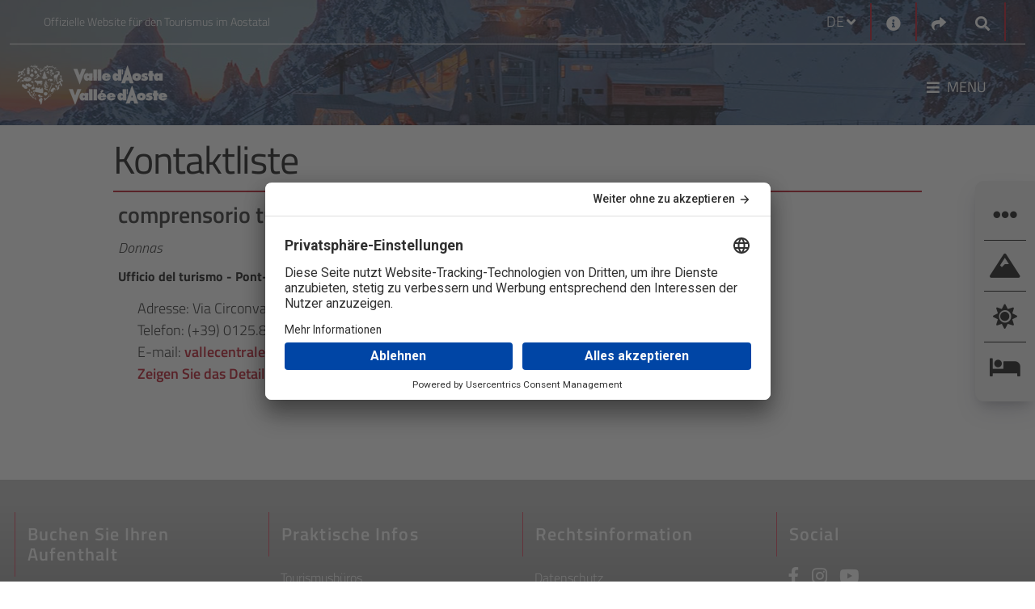

--- FILE ---
content_type: text/html; charset=utf-8
request_url: https://www.lovevda.it/de/kontakt/382
body_size: 31357
content:


<!DOCTYPE html>
<html class="no-js" lang="de-DE" dir="ltr">
    <head>
        <meta charset="utf-8" />
        <meta http-equiv="X-UA-Compatible" content="IE=edge" />
        <meta name="viewport" content="width=device-width, initial-scale=1.0, shrink-to-fit=no, user-scalable=yes" />

        <!-- Google Tag Manager -->
        <script>
            (function (w, d, s, l, i) {
                w[l] = w[l] || []; w[l].push({
                    'gtm.start':
                        new Date().getTime(), event: 'gtm.js'
                }); var f = d.getElementsByTagName(s)[0],
                    j = d.createElement(s), dl = l != 'dataLayer' ? '&l=' + l : ''; j.async = true; j.src =
                        'https://www.googletagmanager.com/gtm.js?id=' + i + dl; f.parentNode.insertBefore(j, f);
            })(window, document, 'script', 'dataLayer', 'GTM-PN68MH');</script>
        <!-- End Google Tag Manager -->		
	    
		<!-- HeadMetadata zone - Start -->
		
		<!-- HeadMetadata zone - End -->
		
        <!-- Google Fonts -->
        <link rel="stylesheet" href="https://fonts.googleapis.com/css?family=Roboto:300,400,500,700&display=swap">
        <link href="https://fonts.googleapis.com/css2?family=Titillium+Web:ital,wght@0,200;0,300;0,400;0,600;0,700;0,900;1,200;1,300;1,400;1,600;1,700&display=swap" rel="stylesheet">
        <link href="https://fonts.googleapis.com/css2?family=Lora:ital,wght@0,400;0,500;0,600;0,700;1,400;1,500;1,600;1,700&family=Titillium+Web:ital,wght@0,200;0,300;0,400;0,600;0,700;0,900;1,200;1,300;1,400;1,600;1,700&display=swap" rel="stylesheet">

<link href="/Modules/Laser.Orchard.jQueryPlugins/Styles/jquery.colorbox.css?fileHash=Q0c4YhtDSiSiAwxNbiGnbw%3d%3d" rel="stylesheet" type="text/css" />
<link href="/Modules/Inva.Orchard.AddOns/styles/inva-orchard-addons.css?fileHash=VdFZFmOqpCWUUxrmvzfeDQ%3d%3d" rel="stylesheet" type="text/css" />
<link href="/Modules/Laser.Orchard.jQueryPlugins/BootstrapItalia/css/bootstrap-italia.min.css?fileHash=QKhUTeqaD9CYNX%2bXYz85XQ%3d%3d" rel="stylesheet" type="text/css" />
<link href="/Themes/Inva.Orchard.LoveVdaResponsive/styles/style.css?v=1.0&amp;fileHash=POuKoIBOExAOycmCvShYPw%3d%3d" rel="stylesheet" type="text/css" />
<link href="/Modules/Laser.Orchard.StartupConfig/styles/font-awesome/css/all.css?fileHash=hWjItLDPyFpkx%2f3Q1zrLdA%3d%3d" rel="stylesheet" type="text/css" />
<script src="/Modules/Orchard.Resources/scripts/jquery-3.7.1.js?fileHash=Euh9LzpMizR6sToHZNQgow%3d%3d" type="text/javascript"></script>
<script src="/Modules/Orchard.Resources/scripts/jquery.colorbox.js?fileHash=spl%2fbSsDa4q7KNEaMq3sFw%3d%3d" type="text/javascript"></script>
<script src="/Modules/Inva.Orchard.AddOns/scripts/inva-orchard-addons.js?fileHash=MMeXqyTB0EtH%2bbiCTiSmdQ%3d%3d" type="text/javascript"></script>
<script src="/Modules/Laser.Orchard.jQueryPlugins/Bootstrapitalia/src/js/plugins/datepicker/locales/de.min.js?fileHash=9RIrEoIIYYZ4gflfJ%2f%2b%2fug%3d%3d" type="text/javascript"></script>


        <meta content="Orchard" name="generator" />
<link href="/Media/LovevdaResp/favicon/favicon.ico" rel="shortcut icon" type="image/x-icon" />
        <title>Kontaktliste - Ufficio del turismo - Pont-Saint-Martin</title>


<link rel="alternate" type="application/rss+xml" title="MappaComplessivaAreeTuristicheStatica DE" href="/rss?projection=34533" />



                    <meta property="og:description" />
                    <meta name="twitter:description" />


        <meta property="og:locale" content="de-DE" />
        <meta property='og:url' content='http://www.lovevda.it/de/kontakt/382' />
        
    </head>

    <body class="dir-ltr inva-orchard-lovevda-contatti  ">

        <div style="right: 0; position: fixed; top: 0; width: 100px; z-index: 999;" title='FE1'>&nbsp;</div>
        <!-- Google Tag Manager (noscript) -->
        <noscript>
            <iframe src="https://www.googletagmanager.com/ns.html?id=GTM-PN68MH" height="0" width="0" style="display:none;visibility:hidden"></iframe>
        </noscript>
        <!-- End Google Tag Manager (noscript) -->

        

<section aria-label="Direkt zum Hauptinhalt">
    <a aria-label="Direkt zum Hauptinhalt" class="skip-main" href="#primary-content" title="Direkt zum Hauptinhalt">Direkt zum Hauptinhalt</a>
</section>

    <div class="over-container-navmenu container-fluid bg-dark-image">
        <div class="container">
                <header class="container header-top bg-transparent lovevda-top-header" aria-label="First Menu">
                    <div class="functional-header row">
                        <div class="functional-header-left functional-header-empty col-lg-5">
                            
<div class="zone zone-header-top-left">



<!-- LoveVdaResponsive/Widget-HtmlWidget -->


    <p>Offizielle Website f&uuml;r den Tourismus im Aostatal</p></div>                        </div>
                        <div class="functional-header-center col-lg-2">
                        </div>
                        <div class="functional-header-right col-lg-5">
                            


<!-- LoveVdaResponsive/Parts/CulturePicker -->




    <div class="no-header culture-picker">
        <div class="nav-item dropdown">


            <a href="#" class="nav-link dropdown-toggle" data-toggle="dropdown" aria-expanded="false">
                <span>DE</span>
                <i class="fa fa-angle-down"></i>
            </a>

<form action="/ChangeCulture" id="changeCultureForm" method="post">                    <div class="dropdown-menu dropdown-menu-right culture-picker" style="">
                        <div class="row">
                            <div class="col-12">
                                <div class="link-list-wrapper">
                                    <ul class="link-list">


                                                <li>
                                                    <a class="list-item" data-value="it-IT" href="/it/contatti/382"><span data-value="it-IT">IT</span></a>
                                                </li>
                                                <li>
                                                    <a class="list-item" data-value="en-GB" href="/en/contacts/382"><span data-value="en-GB">EN</span></a>
                                                </li>
                                                <li>
                                                    <a class="list-item" data-value="es-ES" href="/es/contactos/382"><span data-value="es-ES">ES</span></a>
                                                </li>
                                                <li>
                                                    <a class="list-item" data-value="fr-FR" href="/fr/contacts/382"><span data-value="fr-FR">FR</span></a>
                                                </li>
                                    </ul>
                                </div>
                            </div>
                        </div>
                    </div>
<input name="__RequestVerificationToken" type="hidden" value="7O1smBcqD478ZYDRE1L6xfYAqtRE5fvG-AHbhdGCvQi8PYWNALieOlRrgb12f8mEImgqed6tlyqBKR3M2D7MG5s108TO0QAtQz4nGBEjRe41" /></form>        </div>
    </div>
    <script type="text/javascript">
        $(document).ready(
            function () {
                $('.list-item').click(
                    function (e) {
                        if (e.target.attributes["data-value"] != null) {
                            e.preventDefault();
                            var urlRedirect = "";
                                
                                urlRedirect = $(e.target).parent("a").attr("href");
                                
                            document.forms["changeCultureForm"].action = document.forms["changeCultureForm"].action + "?CultureName=" + e.target.attributes["data-value"].value + "&urlRedirect=" + urlRedirect;
                            document.forms["changeCultureForm"].submit();
                        }
                    });
            });
    </script>




<!-- LoveVdaResponsive/Widget-HtmlWidget -->


    <div class="no-header widget-header-top-right widget-contact-widget widget"><a aria-label="Kontakt" href="/de/kontakt" title="Kontakt"><i class="fa fa-info-circle" aria-hidden="true" style="font-size: 18px; vertical-align: middle;"></i></a></div>



<!-- LoveVdaResponsive/Widget-SocialLinksWidget -->



<div class="no-header widget-header-top-right widget-share-picker-widget widget">
    <div class="nav-item dropdown">
        <a aria-label="Social links" href="#" class="nav-link dropdown-toggle" data-toggle="dropdown" aria-expanded="false"  title="Social links">
            <i class="fa fa-share" aria-hidden="true"></i>
        </a>
            
        <div class="dropdown-menu dropdown-menu-right share-picker">
            <div class="row">
                <div class="col-12">
                    <div class="link-list-wrapper">
                        <ul class="link-list">
                                <li>
                                    <a class="social-icon" href="https://www.facebook.com/visitdaosta" aria-label="Facebook">
                                        <i class="fab fa-facebook-f"></i>
                                    </a>
                                </li>

                                <li>
                                    <a class="social-icon" href="https://twitter.com/valle_daosta" aria-label="Twitter">
                                        <i class="fab fa-twitter"></i>
                                    </a>
                                </li>

                                <li>
                                    <a class="social-icon" href="https://www.instagram.com/valledaosta/" aria-label="Instagram">
                                        <i class="fab fa-instagram"></i>
                                    </a>
                                </li>

                                <li>
                                    <a class="social-icon" href="https://www.youtube.com/lovevda" aria-label="Youtube">
                                        <i class="fab fa-youtube"></i>
                                    </a>
                                </li>



                        </ul>
                    </div>
                </div>
            </div>
        </div>
    </div>
</div>


    <div class="no-header widget-header-top-right widget-google-search-widget widget">

    <!-- LoveVdaResponsive/Widget-GoogleSearchWidget -->



<nav class="navbar search-box">
    <div class="nav-item dropdown search-dropdown-container">
        <a aria-label="Google search" class="nav-link dropdown-toggle" href="#" data-toggle="dropdown" aria-expanded="false" title="Google search">
            <i class="icon-opne fas fa-search"></i>
        </a>
        <div class="dropdown-menu dropdown-menu-right">
            <form class="form-inline" onsubmit="searchByGoogle(event)">
                <div class="form-group">
                    <input type="search" name="GoogleSearchFilter" class="form-control" id="searchInputb8e7976c-2844-495f-bc60-315f04fb3493" placeholder="Unterstützt von Google" aria-label="Suchen" />
                </div>
                <button class="btn btn-outline-relative-color my-2 my-sm-0 search-box-go" type="submit" title="Suchen">Suchen</button>
            </form>
        </div>
    </div>
</nav>


<script>
    function searchByGoogle(event) {
        event.preventDefault();        
        var filter = event.target.elements.GoogleSearchFilter.value;
        if (filter != "") {
            window.location = '/' + "de" + '/site-search?q=' + filter;
        }
    }
</script>

    </div><!-- LoveVdaResponsive/Parts/CulturePicker -->




                        </div>
                    </div>
                </header>

            <header class="container it-header-center-wrapper bg-transparent lovevda-main-header" aria-label="Second Menu">
                <!-- LoveVdaResponsive\HeaderLogo -->




        <div class="logo-full-large logo-holder navbar-brand">
            <a href="/de" arial-label="Home" class="">
                <img src="/Media/LovevdaResp/_Profiles/5fe73c3d/ce47a914/LogoLarge%20no%20Italia.png?v=638568105469113994"
                     alt="Lovevda – Sito ufficiale del Turismo in Valle d’Aosta"
                     title="Lovevda – Sito ufficiale del Turismo in Valle d’Aosta"
                     class="img-fluid logo" fetchpriority="low" loading="lazy"/>
            </a>
        </div>


        <div class="logo-full-small logo-holder navbar-brand">
            <a href="/de" arial-label="Home" class="">
                <img src="/Media/LovevdaResp/_Profiles/5fe73c3d/ce47a914/LogoMobile%20no%20Italia.png?v=638568105468488818"
                     alt="Lovevda – Sito ufficiale del Turismo in Valle d’Aosta"
                     title="Lovevda – Sito ufficiale del Turismo in Valle d’Aosta"
                     class="img-fluid logo" fetchpriority="low" loading="lazy"/>
            </a>
        </div>


        <div class="logo-full-red logo-holder navbar-brand">
            <a href="/de" arial-label="Home" class="">
                <img src="/Media/LovevdaResp/_Profiles/5fe73c3d/ce47a914/LogoRed%20no%20Italia.png?v=638568105467863822"
                     alt="Lovevda – Sito ufficiale del Turismo in Valle d’Aosta"
                     title="Lovevda – Sito ufficiale del Turismo in Valle d’Aosta"
                     class="img-fluid logo" fetchpriority="low" loading="lazy"/>
            </a>
        </div>


                    <div class="functional-header">
                        <div class="functional-header-left">
                            
                        </div>
                        <div class="functional-header-center">
                        </div>
                        <div class="functional-header-right">
                            
                                <nav class="navbar navbar-expand has-megamenu" id="main-menu">
                                    <button class="custom-navbar-toggler" type="button" aria-controls="menua7b9915e-cec8-4e20-8f7f-1f0bb4f14e26" aria-expanded="false" aria-label="Toggle navigation" data-target="#menua7b9915e-cec8-4e20-8f7f-1f0bb4f14e26">
                                        <i class="fas fa-bars"></i><p>Menu</p>
                                    </button>
                                    <div class="navbar-collapsable container-fluid" id="menua7b9915e-cec8-4e20-8f7f-1f0bb4f14e26">
                                        <div class="nav-mobile-header">
                                            <a aria-label="Home" href="/">
                                                <img src="/Media/LovevdaResp/Loghi/LogoRed no Italia.png" fetchpriority="low" loading="lazy" alt="Logo Regione VDA" title="Logo Regione VDA" />
                                            </a>
                                            <button class="close-menu" onclick="closeMenu()" type="button"> &#10005; </button>
                                        </div>
                                        <div class="nav-mobile-sidebar" id="nav-mobile-sidebar">
                                            <!-- Contenuto della sidebar su mobile -->
                                        </div>
                                        <div class="zone zone-header-main-right">


    <div class="no-header widget-header-main-right widget-menu-widget widget">

    <!-- LoveVdaResponsive/Parts/MenuWidget-HeaderMainRight -->






<div class="menu-wrapper menu-wrapper-mobile">
    <div class="col-12 col-lg-6 megamenu-column megamenu-column-left">
        <div class="megamenu-column-content" id="megamenu-mobile-left-b8251313-1e2a-4482-a3d1-f56e36b38f70">
            <div class="link-list-wrapper">
                <!--<div class="nav-mobile-header">
                    <img src="~/Media/LovevdaResp/Loghi/LogoRed.png" alt="Logo Regione VDA" title="Logo Regione VDA"/>
                    <button class="close-menu" type="button">
                        <i class="fas fa-times"></i>
                    </button>
                </div>
                <div class="nav-mobile-sidebar" id="nav-mobile-sidebar">-->
                <!-- Contenuto della sidebar su mobile -->
                <!--</div>-->
                <ul class="link-list">
<!-- LoveVdaResponsive/MenuItem -->


        <li class="nav-item">
            <div class="list-item">
                <a href="/de">
                    <span>Home</span>
                </a>
            </div>
        </li>
<!-- LoveVdaResponsive/MenuItem -->


            <li class="nav-item nav-item-first">
                <div class="list-item">
                    <a href="/de/sport" tabindex="0">
                        <span>Sport </span>
                    </a>
                    <button class="menu-button-link-chevron" aria-label="Button Chevron" tabindex="0" type="button">
                        <span></span>
                    </button>
                </div>
                <ul class="link-sublist collapse" id="collapsemobile_w10654_m8958_b8251313-1e2a-4482-a3d1-f56e36b38f70" data-parent="#megamenu-mobile-left-b8251313-1e2a-4482-a3d1-f56e36b38f70">
<!-- LoveVdaResponsive/MenuItem -->


        <li class="nav-item">
            <div class="list-item">
                <a href="/de/sport/abfahrtski">
                    <span>Alpinskilauf</span>
                </a>
            </div>
        </li>
<!-- LoveVdaResponsive/MenuItem -->


        <li class="nav-item">
            <div class="list-item">
                <a href="/de/sport/tiefschneefahren">
                    <span>Off-Piste-Skifahren</span>
                </a>
            </div>
        </li>
<!-- LoveVdaResponsive/MenuItem -->


        <li class="nav-item">
            <div class="list-item">
                <a href="/de/sport/skiwandern">
                    <span>Skitouren</span>
                </a>
            </div>
        </li>
<!-- LoveVdaResponsive/MenuItem -->


        <li class="nav-item">
            <div class="list-item">
                <a href="/de/sport/skilanglauf">
                    <span>Skilanglauf</span>
                </a>
            </div>
        </li>
<!-- LoveVdaResponsive/MenuItem -->


        <li class="nav-item">
            <div class="list-item">
                <a href="/de/sport/schneeschuhe">
                    <span>Schneeschuh-wandern</span>
                </a>
            </div>
        </li>
<!-- LoveVdaResponsive/MenuItem -->


        <li class="nav-item">
            <div class="list-item">
                <a href="/de/sport/aktivitaeten-auf-dem-eis">
                    <span>Eissport</span>
                </a>
            </div>
        </li>
<!-- LoveVdaResponsive/MenuItem -->


        <li class="nav-item">
            <div class="list-item">
                <a href="/de/sommersport">
                    <span>Sommersport</span>
                </a>
            </div>
        </li>
<!-- LoveVdaResponsive/MenuItem -->


        <li class="nav-item">
            <div class="list-item">
                <a href="/de/sport/andere-sportarten">
                    <span>Weitere Sportarten</span>
                </a>
            </div>
        </li>
                </ul>
            </li>
<!-- LoveVdaResponsive/MenuItem -->


        <li class="nav-item">
            <div class="list-item">
                <a href="/de/veranstaltungen">
                    <span>Events</span>
                </a>
            </div>
        </li>
<!-- LoveVdaResponsive/MenuItem -->


            <li class="nav-item nav-item-first">
                <div class="list-item">
                    <a href="/de/urlaub-mit-kindern" tabindex="0">
                        <span>Kinder</span>
                    </a>
                    <button class="menu-button-link-chevron" aria-label="Button Chevron" tabindex="0" type="button">
                        <span></span>
                    </button>
                </div>
                <ul class="link-sublist collapse" id="collapsemobile_w10654_m10009_b8251313-1e2a-4482-a3d1-f56e36b38f70" data-parent="#megamenu-mobile-left-b8251313-1e2a-4482-a3d1-f56e36b38f70">
<!-- LoveVdaResponsive/MenuItem -->


        <li class="nav-item">
            <div class="list-item">
                <a href="/de/urlaub-mit-kindern/spiele">
                    <span>Spa&#223;</span>
                </a>
            </div>
        </li>
<!-- LoveVdaResponsive/MenuItem -->


        <li class="nav-item">
            <div class="list-item">
                <a href="/de/urlaub-mit-kindern/sport">
                    <span>Sport</span>
                </a>
            </div>
        </li>
<!-- LoveVdaResponsive/MenuItem -->


        <li class="nav-item">
            <div class="list-item">
                <a href="/de/urlaub-mit-kindern/entdeckungen/kultur">
                    <span>Kultur</span>
                </a>
            </div>
        </li>
<!-- LoveVdaResponsive/MenuItem -->


        <li class="nav-item">
            <div class="list-item">
                <a href="/de/urlaub-mit-kindern/entdeckungen/natur">
                    <span>Natur</span>
                </a>
            </div>
        </li>
                </ul>
            </li>
<!-- LoveVdaResponsive/MenuItem -->


            <li class="nav-item nav-item-first">
                <div class="list-item">
                    <a href="/de/wellness" tabindex="0">
                        <span>Wellness</span>
                    </a>
                    <button class="menu-button-link-chevron" aria-label="Button Chevron" tabindex="0" type="button">
                        <span></span>
                    </button>
                </div>
                <ul class="link-sublist collapse" id="collapsemobile_w10654_m9019_b8251313-1e2a-4482-a3d1-f56e36b38f70" data-parent="#megamenu-mobile-left-b8251313-1e2a-4482-a3d1-f56e36b38f70">
<!-- LoveVdaResponsive/MenuItem -->


        <li class="nav-item">
            <div class="list-item">
                <a href="/de/wellness/thermalbad-von-pre-saint-didier">
                    <span>Thermalbad Pr&#233;-Saint-Didier</span>
                </a>
            </div>
        </li>
<!-- LoveVdaResponsive/MenuItem -->


        <li class="nav-item">
            <div class="list-item">
                <a href="/de/wellness/die-therme-in-saint-vincent">
                    <span>Thermalbad Saint-Vincent</span>
                </a>
            </div>
        </li>
<!-- LoveVdaResponsive/MenuItem -->


        <li class="nav-item">
            <div class="list-item">
                <a href="/de/wellnesszentren">
                    <span>Wellnesszentren</span>
                </a>
            </div>
        </li>
                </ul>
            </li>
<!-- LoveVdaResponsive/MenuItem -->


            <li class="nav-item nav-item-first">
                <div class="list-item">
                    <a href="/de/kultur" tabindex="0">
                        <span>Kultur</span>
                    </a>
                    <button class="menu-button-link-chevron" aria-label="Button Chevron" tabindex="0" type="button">
                        <span></span>
                    </button>
                </div>
                <ul class="link-sublist collapse" id="collapsemobile_w10654_m34171_b8251313-1e2a-4482-a3d1-f56e36b38f70" data-parent="#megamenu-mobile-left-b8251313-1e2a-4482-a3d1-f56e36b38f70">
<!-- LoveVdaResponsive/MenuItem -->


        <li class="nav-item">
            <div class="list-item">
                <a href="/de/kultur/roemische-architektur">
                    <span>R&#246;mische Architektur</span>
                </a>
            </div>
        </li>
<!-- LoveVdaResponsive/MenuItem -->


        <li class="nav-item">
            <div class="list-item">
                <a href="/de/kultur/burgen">
                    <span>Burgen und Schl&#246;sser</span>
                </a>
            </div>
        </li>
<!-- LoveVdaResponsive/MenuItem -->


        <li class="nav-item">
            <div class="list-item">
                <a href="/de/kultur/kirchen">
                    <span>Kirchen</span>
                </a>
            </div>
        </li>
<!-- LoveVdaResponsive/MenuItem -->


        <li class="nav-item">
            <div class="list-item">
                <a href="/de/kultur/museen">
                    <span>Museen</span>
                </a>
            </div>
        </li>
<!-- LoveVdaResponsive/MenuItem -->


        <li class="nav-item">
            <div class="list-item">
                <a href="/de/kultur/tradition">
                    <span>Traditionen</span>
                </a>
            </div>
        </li>
                </ul>
            </li>
<!-- LoveVdaResponsive/MenuItem -->


            <li class="nav-item nav-item-first">
                <div class="list-item">
                    <a href="/de/oenogastronomie" tabindex="0">
                        <span>Gastronomie</span>
                    </a>
                    <button class="menu-button-link-chevron" aria-label="Button Chevron" tabindex="0" type="button">
                        <span></span>
                    </button>
                </div>
                <ul class="link-sublist collapse" id="collapsemobile_w10654_m10126_b8251313-1e2a-4482-a3d1-f56e36b38f70" data-parent="#megamenu-mobile-left-b8251313-1e2a-4482-a3d1-f56e36b38f70">
<!-- LoveVdaResponsive/MenuItem -->


        <li class="nav-item">
            <div class="list-item">
                <a href="/de/oenogastronomie/wein">
                    <span>Wein</span>
                </a>
            </div>
        </li>
<!-- LoveVdaResponsive/MenuItem -->


        <li class="nav-item">
            <div class="list-item">
                <a href="/de/oenogastronomie/produkte">
                    <span>Regionale Spezialit&#228;ten</span>
                </a>
            </div>
        </li>
<!-- LoveVdaResponsive/MenuItem -->


        <li class="nav-item">
            <div class="list-item">
                <a href="/de/oenogastronomie/produkte/besuchbare-bauernhoefe">
                    <span>besuchbare Bauernh&#246;fe</span>
                </a>
            </div>
        </li>
<!-- LoveVdaResponsive/MenuItem -->


        <li class="nav-item">
            <div class="list-item">
                <a href="/de/oenogastronomie/veranstaltungen">
                    <span>Geschmacksevents</span>
                </a>
            </div>
        </li>
<!-- LoveVdaResponsive/MenuItem -->


        <li class="nav-item">
            <div class="list-item">
                <a href="/de/oenogastronomie/rezepte">
                    <span>Rezepte</span>
                </a>
            </div>
        </li>
<!-- LoveVdaResponsive/MenuItem -->


        <li class="nav-item">
            <div class="list-item">
                <a href="/de/oenogastronomie/essen">
                    <span>Essen</span>
                </a>
            </div>
        </li>
                </ul>
            </li>
<!-- LoveVdaResponsive/MenuItem -->


            <li class="nav-item nav-item-first">
                <div class="list-item">
                    <a href="/de/natur" tabindex="0">
                        <span>Natur</span>
                    </a>
                    <button class="menu-button-link-chevron" aria-label="Button Chevron" tabindex="0" type="button">
                        <span></span>
                    </button>
                </div>
                <ul class="link-sublist collapse" id="collapsemobile_w10654_m8842_b8251313-1e2a-4482-a3d1-f56e36b38f70" data-parent="#megamenu-mobile-left-b8251313-1e2a-4482-a3d1-f56e36b38f70">
<!-- LoveVdaResponsive/MenuItem -->


        <li class="nav-item">
            <div class="list-item">
                <a href="/de/natur/nationalpark-gran-paradiso">
                    <span>Nationalpark Gran Paradiso</span>
                </a>
            </div>
        </li>
<!-- LoveVdaResponsive/MenuItem -->


        <li class="nav-item">
            <div class="list-item">
                <a href="/de/natur/park-mont-avic">
                    <span>Naturpark Mont Avic</span>
                </a>
            </div>
        </li>
<!-- LoveVdaResponsive/MenuItem -->


        <li class="nav-item">
            <div class="list-item">
                <a href="/de/natur/naturschutzgebiete">
                    <span>Naturschutzgebiete </span>
                </a>
            </div>
        </li>
<!-- LoveVdaResponsive/MenuItem -->


        <li class="nav-item">
            <div class="list-item">
                <a href="/de/natur/botanische-garten">
                    <span>Botanische G&#228;rten</span>
                </a>
            </div>
        </li>
<!-- LoveVdaResponsive/MenuItem -->


        <li class="nav-item">
            <div class="list-item">
                <a href="/de/natur/natura-2000">
                    <span>Natura 2000 </span>
                </a>
            </div>
        </li>
<!-- LoveVdaResponsive/MenuItem -->


        <li class="nav-item">
            <div class="list-item">
                <a href="/de/natur/geologische-staetten-und-bergwerke/bergwerke">
                    <span>Bergwerke</span>
                </a>
            </div>
        </li>
                </ul>
            </li>
<!-- LoveVdaResponsive/MenuItem -->


        <li class="nav-item">
            <div class="list-item">
                <a href="/de/routen">
                    <span>Routen</span>
                </a>
            </div>
        </li>
<!-- LoveVdaResponsive/MenuItem -->


        <li class="nav-item">
            <div class="list-item">
                <a href="/de/pauschalurlaub">
                    <span>Urlaubsangebote</span>
                </a>
            </div>
        </li>
                </ul>
            </div>
        </div>
    </div>
</div>


<div class="row">
    <div class="col-12 megamenu-column megamenu-column-left">
        <div class="megamenu-column-content" id="megamenu-desktop-left-b8251313-1e2a-4482-a3d1-f56e36b38f70">
            <div class="link-list-wrapper">
                <ul class="link-list">
                    
<!-- LoveVdaResponsive/MenuItem -->


        <li class="nav-item">
            <div class="list-item">
                <a href="/de">
                    <span>Home</span>
                </a>
            </div>
        </li>
<!-- LoveVdaResponsive/MenuItem -->


            <li class="nav-item nav-item-first">
                <div class="list-item">
                    <a href="/de/sport" tabindex="0">
                        <span>Sport </span>
                    </a>
                    <button class="menu-button-link-chevron" aria-label="Button Chevron" tabindex="0" type="button">
                        <span></span>
                    </button>
                </div>
                <ul class="link-sublist collapse" id="collapsedesktop_w10654_d8958_b8251313-1e2a-4482-a3d1-f56e36b38f70" data-parent="#megamenu-desktop-left-b8251313-1e2a-4482-a3d1-f56e36b38f70">
<!-- LoveVdaResponsive/MenuItem -->


        <li class="nav-item">
            <div class="list-item">
                <a href="/de/sport/abfahrtski">
                    <span>Alpinskilauf</span>
                </a>
            </div>
        </li>
<!-- LoveVdaResponsive/MenuItem -->


        <li class="nav-item">
            <div class="list-item">
                <a href="/de/sport/tiefschneefahren">
                    <span>Off-Piste-Skifahren</span>
                </a>
            </div>
        </li>
<!-- LoveVdaResponsive/MenuItem -->


        <li class="nav-item">
            <div class="list-item">
                <a href="/de/sport/skiwandern">
                    <span>Skitouren</span>
                </a>
            </div>
        </li>
<!-- LoveVdaResponsive/MenuItem -->


        <li class="nav-item">
            <div class="list-item">
                <a href="/de/sport/skilanglauf">
                    <span>Skilanglauf</span>
                </a>
            </div>
        </li>
<!-- LoveVdaResponsive/MenuItem -->


        <li class="nav-item">
            <div class="list-item">
                <a href="/de/sport/schneeschuhe">
                    <span>Schneeschuh-wandern</span>
                </a>
            </div>
        </li>
<!-- LoveVdaResponsive/MenuItem -->


        <li class="nav-item">
            <div class="list-item">
                <a href="/de/sport/aktivitaeten-auf-dem-eis">
                    <span>Eissport</span>
                </a>
            </div>
        </li>
<!-- LoveVdaResponsive/MenuItem -->


        <li class="nav-item">
            <div class="list-item">
                <a href="/de/sommersport">
                    <span>Sommersport</span>
                </a>
            </div>
        </li>
<!-- LoveVdaResponsive/MenuItem -->


        <li class="nav-item">
            <div class="list-item">
                <a href="/de/sport/andere-sportarten">
                    <span>Weitere Sportarten</span>
                </a>
            </div>
        </li>
                </ul>
            </li>
<!-- LoveVdaResponsive/MenuItem -->


        <li class="nav-item">
            <div class="list-item">
                <a href="/de/veranstaltungen">
                    <span>Events</span>
                </a>
            </div>
        </li>
<!-- LoveVdaResponsive/MenuItem -->


            <li class="nav-item nav-item-first">
                <div class="list-item">
                    <a href="/de/urlaub-mit-kindern" tabindex="0">
                        <span>Kinder</span>
                    </a>
                    <button class="menu-button-link-chevron" aria-label="Button Chevron" tabindex="0" type="button">
                        <span></span>
                    </button>
                </div>
                <ul class="link-sublist collapse" id="collapsedesktop_w10654_d10009_b8251313-1e2a-4482-a3d1-f56e36b38f70" data-parent="#megamenu-desktop-left-b8251313-1e2a-4482-a3d1-f56e36b38f70">
<!-- LoveVdaResponsive/MenuItem -->


        <li class="nav-item">
            <div class="list-item">
                <a href="/de/urlaub-mit-kindern/spiele">
                    <span>Spa&#223;</span>
                </a>
            </div>
        </li>
<!-- LoveVdaResponsive/MenuItem -->


        <li class="nav-item">
            <div class="list-item">
                <a href="/de/urlaub-mit-kindern/sport">
                    <span>Sport</span>
                </a>
            </div>
        </li>
<!-- LoveVdaResponsive/MenuItem -->


        <li class="nav-item">
            <div class="list-item">
                <a href="/de/urlaub-mit-kindern/entdeckungen/kultur">
                    <span>Kultur</span>
                </a>
            </div>
        </li>
<!-- LoveVdaResponsive/MenuItem -->


        <li class="nav-item">
            <div class="list-item">
                <a href="/de/urlaub-mit-kindern/entdeckungen/natur">
                    <span>Natur</span>
                </a>
            </div>
        </li>
                </ul>
            </li>
<!-- LoveVdaResponsive/MenuItem -->


            <li class="nav-item nav-item-first">
                <div class="list-item">
                    <a href="/de/wellness" tabindex="0">
                        <span>Wellness</span>
                    </a>
                    <button class="menu-button-link-chevron" aria-label="Button Chevron" tabindex="0" type="button">
                        <span></span>
                    </button>
                </div>
                <ul class="link-sublist collapse" id="collapsedesktop_w10654_d9019_b8251313-1e2a-4482-a3d1-f56e36b38f70" data-parent="#megamenu-desktop-left-b8251313-1e2a-4482-a3d1-f56e36b38f70">
<!-- LoveVdaResponsive/MenuItem -->


        <li class="nav-item">
            <div class="list-item">
                <a href="/de/wellness/thermalbad-von-pre-saint-didier">
                    <span>Thermalbad Pr&#233;-Saint-Didier</span>
                </a>
            </div>
        </li>
<!-- LoveVdaResponsive/MenuItem -->


        <li class="nav-item">
            <div class="list-item">
                <a href="/de/wellness/die-therme-in-saint-vincent">
                    <span>Thermalbad Saint-Vincent</span>
                </a>
            </div>
        </li>
<!-- LoveVdaResponsive/MenuItem -->


        <li class="nav-item">
            <div class="list-item">
                <a href="/de/wellnesszentren">
                    <span>Wellnesszentren</span>
                </a>
            </div>
        </li>
                </ul>
            </li>
<!-- LoveVdaResponsive/MenuItem -->


            <li class="nav-item nav-item-first">
                <div class="list-item">
                    <a href="/de/kultur" tabindex="0">
                        <span>Kultur</span>
                    </a>
                    <button class="menu-button-link-chevron" aria-label="Button Chevron" tabindex="0" type="button">
                        <span></span>
                    </button>
                </div>
                <ul class="link-sublist collapse" id="collapsedesktop_w10654_d34171_b8251313-1e2a-4482-a3d1-f56e36b38f70" data-parent="#megamenu-desktop-left-b8251313-1e2a-4482-a3d1-f56e36b38f70">
<!-- LoveVdaResponsive/MenuItem -->


        <li class="nav-item">
            <div class="list-item">
                <a href="/de/kultur/roemische-architektur">
                    <span>R&#246;mische Architektur</span>
                </a>
            </div>
        </li>
<!-- LoveVdaResponsive/MenuItem -->


        <li class="nav-item">
            <div class="list-item">
                <a href="/de/kultur/burgen">
                    <span>Burgen und Schl&#246;sser</span>
                </a>
            </div>
        </li>
<!-- LoveVdaResponsive/MenuItem -->


        <li class="nav-item">
            <div class="list-item">
                <a href="/de/kultur/kirchen">
                    <span>Kirchen</span>
                </a>
            </div>
        </li>
<!-- LoveVdaResponsive/MenuItem -->


        <li class="nav-item">
            <div class="list-item">
                <a href="/de/kultur/museen">
                    <span>Museen</span>
                </a>
            </div>
        </li>
<!-- LoveVdaResponsive/MenuItem -->


        <li class="nav-item">
            <div class="list-item">
                <a href="/de/kultur/tradition">
                    <span>Traditionen</span>
                </a>
            </div>
        </li>
                </ul>
            </li>
<!-- LoveVdaResponsive/MenuItem -->


            <li class="nav-item nav-item-first">
                <div class="list-item">
                    <a href="/de/oenogastronomie" tabindex="0">
                        <span>Gastronomie</span>
                    </a>
                    <button class="menu-button-link-chevron" aria-label="Button Chevron" tabindex="0" type="button">
                        <span></span>
                    </button>
                </div>
                <ul class="link-sublist collapse" id="collapsedesktop_w10654_d10126_b8251313-1e2a-4482-a3d1-f56e36b38f70" data-parent="#megamenu-desktop-left-b8251313-1e2a-4482-a3d1-f56e36b38f70">
<!-- LoveVdaResponsive/MenuItem -->


        <li class="nav-item">
            <div class="list-item">
                <a href="/de/oenogastronomie/wein">
                    <span>Wein</span>
                </a>
            </div>
        </li>
<!-- LoveVdaResponsive/MenuItem -->


        <li class="nav-item">
            <div class="list-item">
                <a href="/de/oenogastronomie/produkte">
                    <span>Regionale Spezialit&#228;ten</span>
                </a>
            </div>
        </li>
<!-- LoveVdaResponsive/MenuItem -->


        <li class="nav-item">
            <div class="list-item">
                <a href="/de/oenogastronomie/produkte/besuchbare-bauernhoefe">
                    <span>besuchbare Bauernh&#246;fe</span>
                </a>
            </div>
        </li>
<!-- LoveVdaResponsive/MenuItem -->


        <li class="nav-item">
            <div class="list-item">
                <a href="/de/oenogastronomie/veranstaltungen">
                    <span>Geschmacksevents</span>
                </a>
            </div>
        </li>
<!-- LoveVdaResponsive/MenuItem -->


        <li class="nav-item">
            <div class="list-item">
                <a href="/de/oenogastronomie/rezepte">
                    <span>Rezepte</span>
                </a>
            </div>
        </li>
<!-- LoveVdaResponsive/MenuItem -->


        <li class="nav-item">
            <div class="list-item">
                <a href="/de/oenogastronomie/essen">
                    <span>Essen</span>
                </a>
            </div>
        </li>
                </ul>
            </li>
<!-- LoveVdaResponsive/MenuItem -->


            <li class="nav-item nav-item-first">
                <div class="list-item">
                    <a href="/de/natur" tabindex="0">
                        <span>Natur</span>
                    </a>
                    <button class="menu-button-link-chevron" aria-label="Button Chevron" tabindex="0" type="button">
                        <span></span>
                    </button>
                </div>
                <ul class="link-sublist collapse" id="collapsedesktop_w10654_d8842_b8251313-1e2a-4482-a3d1-f56e36b38f70" data-parent="#megamenu-desktop-left-b8251313-1e2a-4482-a3d1-f56e36b38f70">
<!-- LoveVdaResponsive/MenuItem -->


        <li class="nav-item">
            <div class="list-item">
                <a href="/de/natur/nationalpark-gran-paradiso">
                    <span>Nationalpark Gran Paradiso</span>
                </a>
            </div>
        </li>
<!-- LoveVdaResponsive/MenuItem -->


        <li class="nav-item">
            <div class="list-item">
                <a href="/de/natur/park-mont-avic">
                    <span>Naturpark Mont Avic</span>
                </a>
            </div>
        </li>
<!-- LoveVdaResponsive/MenuItem -->


        <li class="nav-item">
            <div class="list-item">
                <a href="/de/natur/naturschutzgebiete">
                    <span>Naturschutzgebiete </span>
                </a>
            </div>
        </li>
<!-- LoveVdaResponsive/MenuItem -->


        <li class="nav-item">
            <div class="list-item">
                <a href="/de/natur/botanische-garten">
                    <span>Botanische G&#228;rten</span>
                </a>
            </div>
        </li>
<!-- LoveVdaResponsive/MenuItem -->


        <li class="nav-item">
            <div class="list-item">
                <a href="/de/natur/natura-2000">
                    <span>Natura 2000 </span>
                </a>
            </div>
        </li>
<!-- LoveVdaResponsive/MenuItem -->


        <li class="nav-item">
            <div class="list-item">
                <a href="/de/natur/geologische-staetten-und-bergwerke/bergwerke">
                    <span>Bergwerke</span>
                </a>
            </div>
        </li>
                </ul>
            </li>
<!-- LoveVdaResponsive/MenuItem -->


        <li class="nav-item">
            <div class="list-item">
                <a href="/de/routen">
                    <span>Routen</span>
                </a>
            </div>
        </li>
<!-- LoveVdaResponsive/MenuItem -->


        <li class="nav-item">
            <div class="list-item">
                <a href="/de/pauschalurlaub">
                    <span>Urlaubsangebote</span>
                </a>
            </div>
        </li>
                </ul>
            </div>
        </div>
    </div>
    
</div>
                




    </div>


    <div class="no-header widget-header-main-right widget-menu-widget widget">

    <!-- LoveVdaResponsive/Parts/MenuWidget-HeaderMainRight -->






<div class="menu-wrapper menu-wrapper-mobile">
    <div class="col-12 col-lg-6 megamenu-column megamenu-column-left">
        <div class="megamenu-column-content" id="megamenu-mobile-left-5da22043-9d98-4480-8563-0ab8a178a4ac">
            <div class="link-list-wrapper">
                <!--<div class="nav-mobile-header">
                    <img src="~/Media/LovevdaResp/Loghi/LogoRed.png" alt="Logo Regione VDA" title="Logo Regione VDA"/>
                    <button class="close-menu" type="button">
                        <i class="fas fa-times"></i>
                    </button>
                </div>
                <div class="nav-mobile-sidebar" id="nav-mobile-sidebar">-->
                <!-- Contenuto della sidebar su mobile -->
                <!--</div>-->
                <ul class="link-list">
<!-- LoveVdaResponsive/MenuItem -->


        <li class="nav-item">
            <div class="list-item">
                <a href="/de/karte-aostatal">
                    <span>Auf der Karte finden</span>
                </a>
            </div>
        </li>
<!-- LoveVdaResponsive/MenuItem -->


            <li class="nav-item nav-item-first">
                <div class="list-item">
                    <a href="/de/entdecken" tabindex="0">
                        <span>Die Region entdecken</span>
                    </a>
                    <button class="menu-button-link-chevron" aria-label="Button Chevron" tabindex="0" type="button">
                        <span></span>
                    </button>
                </div>
                <ul class="link-sublist collapse" id="collapsemobile_w10655_m34891_5da22043-9d98-4480-8563-0ab8a178a4ac" data-parent="#megamenu-mobile-left-5da22043-9d98-4480-8563-0ab8a178a4ac">
<!-- LoveVdaResponsive/MenuItem -->


        <li class="nav-item">
            <div class="list-item">
                <a href="/de/entdecken/ferienregionen">
                    <span>Urlaubsregionen</span>
                </a>
            </div>
        </li>
<!-- LoveVdaResponsive/MenuItem -->


        <li class="nav-item">
            <div class="list-item">
                <a href="/de/entdecken/grossen-bergen">
                    <span>Die Riesen der Alpen</span>
                </a>
            </div>
        </li>
                </ul>
            </li>
<!-- LoveVdaResponsive/MenuItem -->


            <li class="nav-item nav-item-first">
                <div class="list-item">
                    <a href="/de/unterkunft/unterkunft-im-aostatal" tabindex="0">
                        <span>&#220;bernachten</span>
                    </a>
                    <button class="menu-button-link-chevron" aria-label="Button Chevron" tabindex="0" type="button">
                        <span></span>
                    </button>
                </div>
                <ul class="link-sublist collapse" id="collapsemobile_w10655_m6798_5da22043-9d98-4480-8563-0ab8a178a4ac" data-parent="#megamenu-mobile-left-5da22043-9d98-4480-8563-0ab8a178a4ac">
<!-- LoveVdaResponsive/MenuItem -->


        <li class="nav-item">
            <div class="list-item">
                <a href="/de/unterkunft/unterkunft-im-aostatal">
                    <span>Alle Unterk&#252;nfte</span>
                </a>
            </div>
        </li>
<!-- LoveVdaResponsive/MenuItem -->


        <li class="nav-item">
            <div class="list-item">
                <a href="/de/unterkunft/ferienhaeuser-wohnungen/wohnungen-von-privatleuten">
                    <span>Wohnungen von Privatleuten </span>
                </a>
            </div>
        </li>
                </ul>
            </li>
<!-- LoveVdaResponsive/MenuItem -->


            <li class="nav-item nav-item-first">
                <div class="list-item">
                    <a href="/de/praktische-infos" tabindex="0">
                        <span>Praktische Infos</span>
                    </a>
                    <button class="menu-button-link-chevron" aria-label="Button Chevron" tabindex="0" type="button">
                        <span></span>
                    </button>
                </div>
                <ul class="link-sublist collapse" id="collapsemobile_w10655_m10007_5da22043-9d98-4480-8563-0ab8a178a4ac" data-parent="#megamenu-mobile-left-5da22043-9d98-4480-8563-0ab8a178a4ac">
<!-- LoveVdaResponsive/MenuItem -->


        <li class="nav-item">
            <div class="list-item">
                <a href="/de/praktische-infos/wetterbericht">
                    <span>Meteo</span>
                </a>
            </div>
        </li>
<!-- LoveVdaResponsive/MenuItem -->


        <li class="nav-item">
            <div class="list-item">
                <a href="/de/praktische-infos/webcams">
                    <span>Webcams</span>
                </a>
            </div>
        </li>
<!-- LoveVdaResponsive/MenuItem -->


        <li class="nav-item">
            <div class="list-item">
                <a href="/de/praktische-infos/schneebericht-ski-alpin-pisten">
                    <span>Schneebericht Alpinskilauf</span>
                </a>
            </div>
        </li>
<!-- LoveVdaResponsive/MenuItem -->


        <li class="nav-item">
            <div class="list-item">
                <a href="/de/praktische-infos/schneebericht-langlaufloipen">
                    <span>Schneebericht Langlauf</span>
                </a>
            </div>
        </li>
<!-- LoveVdaResponsive/MenuItem -->


        <li class="nav-item">
            <div class="list-item">
                <a href="/de/praktische-infos/wissenswertes">
                    <span>Wissenswertes</span>
                </a>
            </div>
        </li>
<!-- LoveVdaResponsive/MenuItem -->


        <li class="nav-item">
            <div class="list-item">
                <a href="/de/praktische-infos/wissenswertes/prospekt">
                    <span>Prospekte</span>
                </a>
            </div>
        </li>
<!-- LoveVdaResponsive/MenuItem -->


        <li class="nav-item">
            <div class="list-item">
                <a href="/de/praktische-infos/verkehrsmittel">
                    <span>Transport vor Ort</span>
                </a>
            </div>
        </li>
                </ul>
            </li>
<!-- LoveVdaResponsive/MenuItem -->


            <li class="nav-item nav-item-first">
                <div class="list-item">
                    <a href="/de/anreise" tabindex="0">
                        <span>Anreise</span>
                    </a>
                    <button class="menu-button-link-chevron" aria-label="Button Chevron" tabindex="0" type="button">
                        <span></span>
                    </button>
                </div>
                <ul class="link-sublist collapse" id="collapsemobile_w10655_m8998_5da22043-9d98-4480-8563-0ab8a178a4ac" data-parent="#megamenu-mobile-left-5da22043-9d98-4480-8563-0ab8a178a4ac">
<!-- LoveVdaResponsive/MenuItem -->


        <li class="nav-item">
            <div class="list-item">
                <a href="/de/anreise/mit-dem-auto">
                    <span>Auto</span>
                </a>
            </div>
        </li>
<!-- LoveVdaResponsive/MenuItem -->


        <li class="nav-item">
            <div class="list-item">
                <a href="/de/anreise/mit-dem-zug">
                    <span>Zug</span>
                </a>
            </div>
        </li>
<!-- LoveVdaResponsive/MenuItem -->


        <li class="nav-item">
            <div class="list-item">
                <a href="/de/anreise/mit-dem-bus">
                    <span>Bus</span>
                </a>
            </div>
        </li>
<!-- LoveVdaResponsive/MenuItem -->


        <li class="nav-item">
            <div class="list-item">
                <a href="/de/anreise/mit-flugzeug/transfer-flughafen">
                    <span>Flugzeug</span>
                </a>
            </div>
        </li>
                </ul>
            </li>
                </ul>
            </div>
        </div>
    </div>
</div>


<div class="row">
    <div class="col-12 megamenu-column megamenu-column-left">
        <div class="megamenu-column-content" id="megamenu-desktop-left-5da22043-9d98-4480-8563-0ab8a178a4ac">
            <div class="link-list-wrapper">
                <ul class="link-list">
                    
<!-- LoveVdaResponsive/MenuItem -->


        <li class="nav-item">
            <div class="list-item">
                <a href="/de/karte-aostatal">
                    <span>Auf der Karte finden</span>
                </a>
            </div>
        </li>
<!-- LoveVdaResponsive/MenuItem -->


            <li class="nav-item nav-item-first">
                <div class="list-item">
                    <a href="/de/entdecken" tabindex="0">
                        <span>Die Region entdecken</span>
                    </a>
                    <button class="menu-button-link-chevron" aria-label="Button Chevron" tabindex="0" type="button">
                        <span></span>
                    </button>
                </div>
                <ul class="link-sublist collapse" id="collapsedesktop_w10655_d34891_5da22043-9d98-4480-8563-0ab8a178a4ac" data-parent="#megamenu-desktop-left-5da22043-9d98-4480-8563-0ab8a178a4ac">
<!-- LoveVdaResponsive/MenuItem -->


        <li class="nav-item">
            <div class="list-item">
                <a href="/de/entdecken/ferienregionen">
                    <span>Urlaubsregionen</span>
                </a>
            </div>
        </li>
<!-- LoveVdaResponsive/MenuItem -->


        <li class="nav-item">
            <div class="list-item">
                <a href="/de/entdecken/grossen-bergen">
                    <span>Die Riesen der Alpen</span>
                </a>
            </div>
        </li>
                </ul>
            </li>
<!-- LoveVdaResponsive/MenuItem -->


            <li class="nav-item nav-item-first">
                <div class="list-item">
                    <a href="/de/unterkunft/unterkunft-im-aostatal" tabindex="0">
                        <span>&#220;bernachten</span>
                    </a>
                    <button class="menu-button-link-chevron" aria-label="Button Chevron" tabindex="0" type="button">
                        <span></span>
                    </button>
                </div>
                <ul class="link-sublist collapse" id="collapsedesktop_w10655_d6798_5da22043-9d98-4480-8563-0ab8a178a4ac" data-parent="#megamenu-desktop-left-5da22043-9d98-4480-8563-0ab8a178a4ac">
<!-- LoveVdaResponsive/MenuItem -->


        <li class="nav-item">
            <div class="list-item">
                <a href="/de/unterkunft/unterkunft-im-aostatal">
                    <span>Alle Unterk&#252;nfte</span>
                </a>
            </div>
        </li>
<!-- LoveVdaResponsive/MenuItem -->


        <li class="nav-item">
            <div class="list-item">
                <a href="/de/unterkunft/ferienhaeuser-wohnungen/wohnungen-von-privatleuten">
                    <span>Wohnungen von Privatleuten </span>
                </a>
            </div>
        </li>
                </ul>
            </li>
<!-- LoveVdaResponsive/MenuItem -->


            <li class="nav-item nav-item-first">
                <div class="list-item">
                    <a href="/de/praktische-infos" tabindex="0">
                        <span>Praktische Infos</span>
                    </a>
                    <button class="menu-button-link-chevron" aria-label="Button Chevron" tabindex="0" type="button">
                        <span></span>
                    </button>
                </div>
                <ul class="link-sublist collapse" id="collapsedesktop_w10655_d10007_5da22043-9d98-4480-8563-0ab8a178a4ac" data-parent="#megamenu-desktop-left-5da22043-9d98-4480-8563-0ab8a178a4ac">
<!-- LoveVdaResponsive/MenuItem -->


        <li class="nav-item">
            <div class="list-item">
                <a href="/de/praktische-infos/wetterbericht">
                    <span>Meteo</span>
                </a>
            </div>
        </li>
<!-- LoveVdaResponsive/MenuItem -->


        <li class="nav-item">
            <div class="list-item">
                <a href="/de/praktische-infos/webcams">
                    <span>Webcams</span>
                </a>
            </div>
        </li>
<!-- LoveVdaResponsive/MenuItem -->


        <li class="nav-item">
            <div class="list-item">
                <a href="/de/praktische-infos/schneebericht-ski-alpin-pisten">
                    <span>Schneebericht Alpinskilauf</span>
                </a>
            </div>
        </li>
<!-- LoveVdaResponsive/MenuItem -->


        <li class="nav-item">
            <div class="list-item">
                <a href="/de/praktische-infos/schneebericht-langlaufloipen">
                    <span>Schneebericht Langlauf</span>
                </a>
            </div>
        </li>
<!-- LoveVdaResponsive/MenuItem -->


        <li class="nav-item">
            <div class="list-item">
                <a href="/de/praktische-infos/wissenswertes">
                    <span>Wissenswertes</span>
                </a>
            </div>
        </li>
<!-- LoveVdaResponsive/MenuItem -->


        <li class="nav-item">
            <div class="list-item">
                <a href="/de/praktische-infos/wissenswertes/prospekt">
                    <span>Prospekte</span>
                </a>
            </div>
        </li>
<!-- LoveVdaResponsive/MenuItem -->


        <li class="nav-item">
            <div class="list-item">
                <a href="/de/praktische-infos/verkehrsmittel">
                    <span>Transport vor Ort</span>
                </a>
            </div>
        </li>
                </ul>
            </li>
<!-- LoveVdaResponsive/MenuItem -->


            <li class="nav-item nav-item-first">
                <div class="list-item">
                    <a href="/de/anreise" tabindex="0">
                        <span>Anreise</span>
                    </a>
                    <button class="menu-button-link-chevron" aria-label="Button Chevron" tabindex="0" type="button">
                        <span></span>
                    </button>
                </div>
                <ul class="link-sublist collapse" id="collapsedesktop_w10655_d8998_5da22043-9d98-4480-8563-0ab8a178a4ac" data-parent="#megamenu-desktop-left-5da22043-9d98-4480-8563-0ab8a178a4ac">
<!-- LoveVdaResponsive/MenuItem -->


        <li class="nav-item">
            <div class="list-item">
                <a href="/de/anreise/mit-dem-auto">
                    <span>Auto</span>
                </a>
            </div>
        </li>
<!-- LoveVdaResponsive/MenuItem -->


        <li class="nav-item">
            <div class="list-item">
                <a href="/de/anreise/mit-dem-zug">
                    <span>Zug</span>
                </a>
            </div>
        </li>
<!-- LoveVdaResponsive/MenuItem -->


        <li class="nav-item">
            <div class="list-item">
                <a href="/de/anreise/mit-dem-bus">
                    <span>Bus</span>
                </a>
            </div>
        </li>
<!-- LoveVdaResponsive/MenuItem -->


        <li class="nav-item">
            <div class="list-item">
                <a href="/de/anreise/mit-flugzeug/transfer-flughafen">
                    <span>Flugzeug</span>
                </a>
            </div>
        </li>
                </ul>
            </li>
                </ul>
            </div>
        </div>
    </div>
    
</div>
                




    </div></div>
                                        <div class="menu-wrapper menu-wrapper-desktop">
                                            <ul class="navbar-nav">
                                                <li class="nav-item dropdown megamenu">
                                                    <button class="dropdown-toggle" tabindex="0" data-toggle="dropdown" aria-expanded="false" type="button">
                                                        <i class="fas fa-bars"></i><p>Menu</p>
                                                    </button>
                                                    <div class="dropdown-menu">
                                                        <div class="row">
                                                            <div class="zone zone-header-main-right zone zone-header-main-right">


    <div class="no-header widget-header-main-right widget-menu-widget widget no-header widget-header-main-right widget-menu-widget widget">

    <!-- LoveVdaResponsive/Parts/MenuWidget-HeaderMainRight -->






<div class="menu-wrapper menu-wrapper-mobile">
    <div class="col-12 col-lg-6 megamenu-column megamenu-column-left">
        <div class="megamenu-column-content" id="megamenu-mobile-left-ed8cd355-a65b-4938-82cc-9d0a437e413c">
            <div class="link-list-wrapper">
                <!--<div class="nav-mobile-header">
                    <img src="~/Media/LovevdaResp/Loghi/LogoRed.png" alt="Logo Regione VDA" title="Logo Regione VDA"/>
                    <button class="close-menu" type="button">
                        <i class="fas fa-times"></i>
                    </button>
                </div>
                <div class="nav-mobile-sidebar" id="nav-mobile-sidebar">-->
                <!-- Contenuto della sidebar su mobile -->
                <!--</div>-->
                <ul class="link-list">
<!-- LoveVdaResponsive/MenuItem -->


        <li class="nav-item">
            <div class="list-item">
                <a href="/de">
                    <span>Home</span>
                </a>
            </div>
        </li>
<!-- LoveVdaResponsive/MenuItem -->


            <li class="nav-item nav-item-first">
                <div class="list-item">
                    <a href="/de/sport" tabindex="0">
                        <span>Sport </span>
                    </a>
                    <button class="menu-button-link-chevron" aria-label="Button Chevron" tabindex="0" type="button">
                        <span></span>
                    </button>
                </div>
                <ul class="link-sublist collapse" id="collapsemobile_w10654_m8958_ed8cd355-a65b-4938-82cc-9d0a437e413c" data-parent="#megamenu-mobile-left-ed8cd355-a65b-4938-82cc-9d0a437e413c">
<!-- LoveVdaResponsive/MenuItem -->


        <li class="nav-item">
            <div class="list-item">
                <a href="/de/sport/abfahrtski">
                    <span>Alpinskilauf</span>
                </a>
            </div>
        </li>
<!-- LoveVdaResponsive/MenuItem -->


        <li class="nav-item">
            <div class="list-item">
                <a href="/de/sport/tiefschneefahren">
                    <span>Off-Piste-Skifahren</span>
                </a>
            </div>
        </li>
<!-- LoveVdaResponsive/MenuItem -->


        <li class="nav-item">
            <div class="list-item">
                <a href="/de/sport/skiwandern">
                    <span>Skitouren</span>
                </a>
            </div>
        </li>
<!-- LoveVdaResponsive/MenuItem -->


        <li class="nav-item">
            <div class="list-item">
                <a href="/de/sport/skilanglauf">
                    <span>Skilanglauf</span>
                </a>
            </div>
        </li>
<!-- LoveVdaResponsive/MenuItem -->


        <li class="nav-item">
            <div class="list-item">
                <a href="/de/sport/schneeschuhe">
                    <span>Schneeschuh-wandern</span>
                </a>
            </div>
        </li>
<!-- LoveVdaResponsive/MenuItem -->


        <li class="nav-item">
            <div class="list-item">
                <a href="/de/sport/aktivitaeten-auf-dem-eis">
                    <span>Eissport</span>
                </a>
            </div>
        </li>
<!-- LoveVdaResponsive/MenuItem -->


        <li class="nav-item">
            <div class="list-item">
                <a href="/de/sommersport">
                    <span>Sommersport</span>
                </a>
            </div>
        </li>
<!-- LoveVdaResponsive/MenuItem -->


        <li class="nav-item">
            <div class="list-item">
                <a href="/de/sport/andere-sportarten">
                    <span>Weitere Sportarten</span>
                </a>
            </div>
        </li>
                </ul>
            </li>
<!-- LoveVdaResponsive/MenuItem -->


        <li class="nav-item">
            <div class="list-item">
                <a href="/de/veranstaltungen">
                    <span>Events</span>
                </a>
            </div>
        </li>
<!-- LoveVdaResponsive/MenuItem -->


            <li class="nav-item nav-item-first">
                <div class="list-item">
                    <a href="/de/urlaub-mit-kindern" tabindex="0">
                        <span>Kinder</span>
                    </a>
                    <button class="menu-button-link-chevron" aria-label="Button Chevron" tabindex="0" type="button">
                        <span></span>
                    </button>
                </div>
                <ul class="link-sublist collapse" id="collapsemobile_w10654_m10009_ed8cd355-a65b-4938-82cc-9d0a437e413c" data-parent="#megamenu-mobile-left-ed8cd355-a65b-4938-82cc-9d0a437e413c">
<!-- LoveVdaResponsive/MenuItem -->


        <li class="nav-item">
            <div class="list-item">
                <a href="/de/urlaub-mit-kindern/spiele">
                    <span>Spa&#223;</span>
                </a>
            </div>
        </li>
<!-- LoveVdaResponsive/MenuItem -->


        <li class="nav-item">
            <div class="list-item">
                <a href="/de/urlaub-mit-kindern/sport">
                    <span>Sport</span>
                </a>
            </div>
        </li>
<!-- LoveVdaResponsive/MenuItem -->


        <li class="nav-item">
            <div class="list-item">
                <a href="/de/urlaub-mit-kindern/entdeckungen/kultur">
                    <span>Kultur</span>
                </a>
            </div>
        </li>
<!-- LoveVdaResponsive/MenuItem -->


        <li class="nav-item">
            <div class="list-item">
                <a href="/de/urlaub-mit-kindern/entdeckungen/natur">
                    <span>Natur</span>
                </a>
            </div>
        </li>
                </ul>
            </li>
<!-- LoveVdaResponsive/MenuItem -->


            <li class="nav-item nav-item-first">
                <div class="list-item">
                    <a href="/de/wellness" tabindex="0">
                        <span>Wellness</span>
                    </a>
                    <button class="menu-button-link-chevron" aria-label="Button Chevron" tabindex="0" type="button">
                        <span></span>
                    </button>
                </div>
                <ul class="link-sublist collapse" id="collapsemobile_w10654_m9019_ed8cd355-a65b-4938-82cc-9d0a437e413c" data-parent="#megamenu-mobile-left-ed8cd355-a65b-4938-82cc-9d0a437e413c">
<!-- LoveVdaResponsive/MenuItem -->


        <li class="nav-item">
            <div class="list-item">
                <a href="/de/wellness/thermalbad-von-pre-saint-didier">
                    <span>Thermalbad Pr&#233;-Saint-Didier</span>
                </a>
            </div>
        </li>
<!-- LoveVdaResponsive/MenuItem -->


        <li class="nav-item">
            <div class="list-item">
                <a href="/de/wellness/die-therme-in-saint-vincent">
                    <span>Thermalbad Saint-Vincent</span>
                </a>
            </div>
        </li>
<!-- LoveVdaResponsive/MenuItem -->


        <li class="nav-item">
            <div class="list-item">
                <a href="/de/wellnesszentren">
                    <span>Wellnesszentren</span>
                </a>
            </div>
        </li>
                </ul>
            </li>
<!-- LoveVdaResponsive/MenuItem -->


            <li class="nav-item nav-item-first">
                <div class="list-item">
                    <a href="/de/kultur" tabindex="0">
                        <span>Kultur</span>
                    </a>
                    <button class="menu-button-link-chevron" aria-label="Button Chevron" tabindex="0" type="button">
                        <span></span>
                    </button>
                </div>
                <ul class="link-sublist collapse" id="collapsemobile_w10654_m34171_ed8cd355-a65b-4938-82cc-9d0a437e413c" data-parent="#megamenu-mobile-left-ed8cd355-a65b-4938-82cc-9d0a437e413c">
<!-- LoveVdaResponsive/MenuItem -->


        <li class="nav-item">
            <div class="list-item">
                <a href="/de/kultur/roemische-architektur">
                    <span>R&#246;mische Architektur</span>
                </a>
            </div>
        </li>
<!-- LoveVdaResponsive/MenuItem -->


        <li class="nav-item">
            <div class="list-item">
                <a href="/de/kultur/burgen">
                    <span>Burgen und Schl&#246;sser</span>
                </a>
            </div>
        </li>
<!-- LoveVdaResponsive/MenuItem -->


        <li class="nav-item">
            <div class="list-item">
                <a href="/de/kultur/kirchen">
                    <span>Kirchen</span>
                </a>
            </div>
        </li>
<!-- LoveVdaResponsive/MenuItem -->


        <li class="nav-item">
            <div class="list-item">
                <a href="/de/kultur/museen">
                    <span>Museen</span>
                </a>
            </div>
        </li>
<!-- LoveVdaResponsive/MenuItem -->


        <li class="nav-item">
            <div class="list-item">
                <a href="/de/kultur/tradition">
                    <span>Traditionen</span>
                </a>
            </div>
        </li>
                </ul>
            </li>
<!-- LoveVdaResponsive/MenuItem -->


            <li class="nav-item nav-item-first">
                <div class="list-item">
                    <a href="/de/oenogastronomie" tabindex="0">
                        <span>Gastronomie</span>
                    </a>
                    <button class="menu-button-link-chevron" aria-label="Button Chevron" tabindex="0" type="button">
                        <span></span>
                    </button>
                </div>
                <ul class="link-sublist collapse" id="collapsemobile_w10654_m10126_ed8cd355-a65b-4938-82cc-9d0a437e413c" data-parent="#megamenu-mobile-left-ed8cd355-a65b-4938-82cc-9d0a437e413c">
<!-- LoveVdaResponsive/MenuItem -->


        <li class="nav-item">
            <div class="list-item">
                <a href="/de/oenogastronomie/wein">
                    <span>Wein</span>
                </a>
            </div>
        </li>
<!-- LoveVdaResponsive/MenuItem -->


        <li class="nav-item">
            <div class="list-item">
                <a href="/de/oenogastronomie/produkte">
                    <span>Regionale Spezialit&#228;ten</span>
                </a>
            </div>
        </li>
<!-- LoveVdaResponsive/MenuItem -->


        <li class="nav-item">
            <div class="list-item">
                <a href="/de/oenogastronomie/produkte/besuchbare-bauernhoefe">
                    <span>besuchbare Bauernh&#246;fe</span>
                </a>
            </div>
        </li>
<!-- LoveVdaResponsive/MenuItem -->


        <li class="nav-item">
            <div class="list-item">
                <a href="/de/oenogastronomie/veranstaltungen">
                    <span>Geschmacksevents</span>
                </a>
            </div>
        </li>
<!-- LoveVdaResponsive/MenuItem -->


        <li class="nav-item">
            <div class="list-item">
                <a href="/de/oenogastronomie/rezepte">
                    <span>Rezepte</span>
                </a>
            </div>
        </li>
<!-- LoveVdaResponsive/MenuItem -->


        <li class="nav-item">
            <div class="list-item">
                <a href="/de/oenogastronomie/essen">
                    <span>Essen</span>
                </a>
            </div>
        </li>
                </ul>
            </li>
<!-- LoveVdaResponsive/MenuItem -->


            <li class="nav-item nav-item-first">
                <div class="list-item">
                    <a href="/de/natur" tabindex="0">
                        <span>Natur</span>
                    </a>
                    <button class="menu-button-link-chevron" aria-label="Button Chevron" tabindex="0" type="button">
                        <span></span>
                    </button>
                </div>
                <ul class="link-sublist collapse" id="collapsemobile_w10654_m8842_ed8cd355-a65b-4938-82cc-9d0a437e413c" data-parent="#megamenu-mobile-left-ed8cd355-a65b-4938-82cc-9d0a437e413c">
<!-- LoveVdaResponsive/MenuItem -->


        <li class="nav-item">
            <div class="list-item">
                <a href="/de/natur/nationalpark-gran-paradiso">
                    <span>Nationalpark Gran Paradiso</span>
                </a>
            </div>
        </li>
<!-- LoveVdaResponsive/MenuItem -->


        <li class="nav-item">
            <div class="list-item">
                <a href="/de/natur/park-mont-avic">
                    <span>Naturpark Mont Avic</span>
                </a>
            </div>
        </li>
<!-- LoveVdaResponsive/MenuItem -->


        <li class="nav-item">
            <div class="list-item">
                <a href="/de/natur/naturschutzgebiete">
                    <span>Naturschutzgebiete </span>
                </a>
            </div>
        </li>
<!-- LoveVdaResponsive/MenuItem -->


        <li class="nav-item">
            <div class="list-item">
                <a href="/de/natur/botanische-garten">
                    <span>Botanische G&#228;rten</span>
                </a>
            </div>
        </li>
<!-- LoveVdaResponsive/MenuItem -->


        <li class="nav-item">
            <div class="list-item">
                <a href="/de/natur/natura-2000">
                    <span>Natura 2000 </span>
                </a>
            </div>
        </li>
<!-- LoveVdaResponsive/MenuItem -->


        <li class="nav-item">
            <div class="list-item">
                <a href="/de/natur/geologische-staetten-und-bergwerke/bergwerke">
                    <span>Bergwerke</span>
                </a>
            </div>
        </li>
                </ul>
            </li>
<!-- LoveVdaResponsive/MenuItem -->


        <li class="nav-item">
            <div class="list-item">
                <a href="/de/routen">
                    <span>Routen</span>
                </a>
            </div>
        </li>
<!-- LoveVdaResponsive/MenuItem -->


        <li class="nav-item">
            <div class="list-item">
                <a href="/de/pauschalurlaub">
                    <span>Urlaubsangebote</span>
                </a>
            </div>
        </li>
                </ul>
            </div>
        </div>
    </div>
</div>


<div class="row">
    <div class="col-12 megamenu-column megamenu-column-left">
        <div class="megamenu-column-content" id="megamenu-desktop-left-ed8cd355-a65b-4938-82cc-9d0a437e413c">
            <div class="link-list-wrapper">
                <ul class="link-list">
                    
<!-- LoveVdaResponsive/MenuItem -->


        <li class="nav-item">
            <div class="list-item">
                <a href="/de">
                    <span>Home</span>
                </a>
            </div>
        </li>
<!-- LoveVdaResponsive/MenuItem -->


            <li class="nav-item nav-item-first">
                <div class="list-item">
                    <a href="/de/sport" tabindex="0">
                        <span>Sport </span>
                    </a>
                    <button class="menu-button-link-chevron" aria-label="Button Chevron" tabindex="0" type="button">
                        <span></span>
                    </button>
                </div>
                <ul class="link-sublist collapse" id="collapsedesktop_w10654_d8958_ed8cd355-a65b-4938-82cc-9d0a437e413c" data-parent="#megamenu-desktop-left-ed8cd355-a65b-4938-82cc-9d0a437e413c">
<!-- LoveVdaResponsive/MenuItem -->


        <li class="nav-item">
            <div class="list-item">
                <a href="/de/sport/abfahrtski">
                    <span>Alpinskilauf</span>
                </a>
            </div>
        </li>
<!-- LoveVdaResponsive/MenuItem -->


        <li class="nav-item">
            <div class="list-item">
                <a href="/de/sport/tiefschneefahren">
                    <span>Off-Piste-Skifahren</span>
                </a>
            </div>
        </li>
<!-- LoveVdaResponsive/MenuItem -->


        <li class="nav-item">
            <div class="list-item">
                <a href="/de/sport/skiwandern">
                    <span>Skitouren</span>
                </a>
            </div>
        </li>
<!-- LoveVdaResponsive/MenuItem -->


        <li class="nav-item">
            <div class="list-item">
                <a href="/de/sport/skilanglauf">
                    <span>Skilanglauf</span>
                </a>
            </div>
        </li>
<!-- LoveVdaResponsive/MenuItem -->


        <li class="nav-item">
            <div class="list-item">
                <a href="/de/sport/schneeschuhe">
                    <span>Schneeschuh-wandern</span>
                </a>
            </div>
        </li>
<!-- LoveVdaResponsive/MenuItem -->


        <li class="nav-item">
            <div class="list-item">
                <a href="/de/sport/aktivitaeten-auf-dem-eis">
                    <span>Eissport</span>
                </a>
            </div>
        </li>
<!-- LoveVdaResponsive/MenuItem -->


        <li class="nav-item">
            <div class="list-item">
                <a href="/de/sommersport">
                    <span>Sommersport</span>
                </a>
            </div>
        </li>
<!-- LoveVdaResponsive/MenuItem -->


        <li class="nav-item">
            <div class="list-item">
                <a href="/de/sport/andere-sportarten">
                    <span>Weitere Sportarten</span>
                </a>
            </div>
        </li>
                </ul>
            </li>
<!-- LoveVdaResponsive/MenuItem -->


        <li class="nav-item">
            <div class="list-item">
                <a href="/de/veranstaltungen">
                    <span>Events</span>
                </a>
            </div>
        </li>
<!-- LoveVdaResponsive/MenuItem -->


            <li class="nav-item nav-item-first">
                <div class="list-item">
                    <a href="/de/urlaub-mit-kindern" tabindex="0">
                        <span>Kinder</span>
                    </a>
                    <button class="menu-button-link-chevron" aria-label="Button Chevron" tabindex="0" type="button">
                        <span></span>
                    </button>
                </div>
                <ul class="link-sublist collapse" id="collapsedesktop_w10654_d10009_ed8cd355-a65b-4938-82cc-9d0a437e413c" data-parent="#megamenu-desktop-left-ed8cd355-a65b-4938-82cc-9d0a437e413c">
<!-- LoveVdaResponsive/MenuItem -->


        <li class="nav-item">
            <div class="list-item">
                <a href="/de/urlaub-mit-kindern/spiele">
                    <span>Spa&#223;</span>
                </a>
            </div>
        </li>
<!-- LoveVdaResponsive/MenuItem -->


        <li class="nav-item">
            <div class="list-item">
                <a href="/de/urlaub-mit-kindern/sport">
                    <span>Sport</span>
                </a>
            </div>
        </li>
<!-- LoveVdaResponsive/MenuItem -->


        <li class="nav-item">
            <div class="list-item">
                <a href="/de/urlaub-mit-kindern/entdeckungen/kultur">
                    <span>Kultur</span>
                </a>
            </div>
        </li>
<!-- LoveVdaResponsive/MenuItem -->


        <li class="nav-item">
            <div class="list-item">
                <a href="/de/urlaub-mit-kindern/entdeckungen/natur">
                    <span>Natur</span>
                </a>
            </div>
        </li>
                </ul>
            </li>
<!-- LoveVdaResponsive/MenuItem -->


            <li class="nav-item nav-item-first">
                <div class="list-item">
                    <a href="/de/wellness" tabindex="0">
                        <span>Wellness</span>
                    </a>
                    <button class="menu-button-link-chevron" aria-label="Button Chevron" tabindex="0" type="button">
                        <span></span>
                    </button>
                </div>
                <ul class="link-sublist collapse" id="collapsedesktop_w10654_d9019_ed8cd355-a65b-4938-82cc-9d0a437e413c" data-parent="#megamenu-desktop-left-ed8cd355-a65b-4938-82cc-9d0a437e413c">
<!-- LoveVdaResponsive/MenuItem -->


        <li class="nav-item">
            <div class="list-item">
                <a href="/de/wellness/thermalbad-von-pre-saint-didier">
                    <span>Thermalbad Pr&#233;-Saint-Didier</span>
                </a>
            </div>
        </li>
<!-- LoveVdaResponsive/MenuItem -->


        <li class="nav-item">
            <div class="list-item">
                <a href="/de/wellness/die-therme-in-saint-vincent">
                    <span>Thermalbad Saint-Vincent</span>
                </a>
            </div>
        </li>
<!-- LoveVdaResponsive/MenuItem -->


        <li class="nav-item">
            <div class="list-item">
                <a href="/de/wellnesszentren">
                    <span>Wellnesszentren</span>
                </a>
            </div>
        </li>
                </ul>
            </li>
<!-- LoveVdaResponsive/MenuItem -->


            <li class="nav-item nav-item-first">
                <div class="list-item">
                    <a href="/de/kultur" tabindex="0">
                        <span>Kultur</span>
                    </a>
                    <button class="menu-button-link-chevron" aria-label="Button Chevron" tabindex="0" type="button">
                        <span></span>
                    </button>
                </div>
                <ul class="link-sublist collapse" id="collapsedesktop_w10654_d34171_ed8cd355-a65b-4938-82cc-9d0a437e413c" data-parent="#megamenu-desktop-left-ed8cd355-a65b-4938-82cc-9d0a437e413c">
<!-- LoveVdaResponsive/MenuItem -->


        <li class="nav-item">
            <div class="list-item">
                <a href="/de/kultur/roemische-architektur">
                    <span>R&#246;mische Architektur</span>
                </a>
            </div>
        </li>
<!-- LoveVdaResponsive/MenuItem -->


        <li class="nav-item">
            <div class="list-item">
                <a href="/de/kultur/burgen">
                    <span>Burgen und Schl&#246;sser</span>
                </a>
            </div>
        </li>
<!-- LoveVdaResponsive/MenuItem -->


        <li class="nav-item">
            <div class="list-item">
                <a href="/de/kultur/kirchen">
                    <span>Kirchen</span>
                </a>
            </div>
        </li>
<!-- LoveVdaResponsive/MenuItem -->


        <li class="nav-item">
            <div class="list-item">
                <a href="/de/kultur/museen">
                    <span>Museen</span>
                </a>
            </div>
        </li>
<!-- LoveVdaResponsive/MenuItem -->


        <li class="nav-item">
            <div class="list-item">
                <a href="/de/kultur/tradition">
                    <span>Traditionen</span>
                </a>
            </div>
        </li>
                </ul>
            </li>
<!-- LoveVdaResponsive/MenuItem -->


            <li class="nav-item nav-item-first">
                <div class="list-item">
                    <a href="/de/oenogastronomie" tabindex="0">
                        <span>Gastronomie</span>
                    </a>
                    <button class="menu-button-link-chevron" aria-label="Button Chevron" tabindex="0" type="button">
                        <span></span>
                    </button>
                </div>
                <ul class="link-sublist collapse" id="collapsedesktop_w10654_d10126_ed8cd355-a65b-4938-82cc-9d0a437e413c" data-parent="#megamenu-desktop-left-ed8cd355-a65b-4938-82cc-9d0a437e413c">
<!-- LoveVdaResponsive/MenuItem -->


        <li class="nav-item">
            <div class="list-item">
                <a href="/de/oenogastronomie/wein">
                    <span>Wein</span>
                </a>
            </div>
        </li>
<!-- LoveVdaResponsive/MenuItem -->


        <li class="nav-item">
            <div class="list-item">
                <a href="/de/oenogastronomie/produkte">
                    <span>Regionale Spezialit&#228;ten</span>
                </a>
            </div>
        </li>
<!-- LoveVdaResponsive/MenuItem -->


        <li class="nav-item">
            <div class="list-item">
                <a href="/de/oenogastronomie/produkte/besuchbare-bauernhoefe">
                    <span>besuchbare Bauernh&#246;fe</span>
                </a>
            </div>
        </li>
<!-- LoveVdaResponsive/MenuItem -->


        <li class="nav-item">
            <div class="list-item">
                <a href="/de/oenogastronomie/veranstaltungen">
                    <span>Geschmacksevents</span>
                </a>
            </div>
        </li>
<!-- LoveVdaResponsive/MenuItem -->


        <li class="nav-item">
            <div class="list-item">
                <a href="/de/oenogastronomie/rezepte">
                    <span>Rezepte</span>
                </a>
            </div>
        </li>
<!-- LoveVdaResponsive/MenuItem -->


        <li class="nav-item">
            <div class="list-item">
                <a href="/de/oenogastronomie/essen">
                    <span>Essen</span>
                </a>
            </div>
        </li>
                </ul>
            </li>
<!-- LoveVdaResponsive/MenuItem -->


            <li class="nav-item nav-item-first">
                <div class="list-item">
                    <a href="/de/natur" tabindex="0">
                        <span>Natur</span>
                    </a>
                    <button class="menu-button-link-chevron" aria-label="Button Chevron" tabindex="0" type="button">
                        <span></span>
                    </button>
                </div>
                <ul class="link-sublist collapse" id="collapsedesktop_w10654_d8842_ed8cd355-a65b-4938-82cc-9d0a437e413c" data-parent="#megamenu-desktop-left-ed8cd355-a65b-4938-82cc-9d0a437e413c">
<!-- LoveVdaResponsive/MenuItem -->


        <li class="nav-item">
            <div class="list-item">
                <a href="/de/natur/nationalpark-gran-paradiso">
                    <span>Nationalpark Gran Paradiso</span>
                </a>
            </div>
        </li>
<!-- LoveVdaResponsive/MenuItem -->


        <li class="nav-item">
            <div class="list-item">
                <a href="/de/natur/park-mont-avic">
                    <span>Naturpark Mont Avic</span>
                </a>
            </div>
        </li>
<!-- LoveVdaResponsive/MenuItem -->


        <li class="nav-item">
            <div class="list-item">
                <a href="/de/natur/naturschutzgebiete">
                    <span>Naturschutzgebiete </span>
                </a>
            </div>
        </li>
<!-- LoveVdaResponsive/MenuItem -->


        <li class="nav-item">
            <div class="list-item">
                <a href="/de/natur/botanische-garten">
                    <span>Botanische G&#228;rten</span>
                </a>
            </div>
        </li>
<!-- LoveVdaResponsive/MenuItem -->


        <li class="nav-item">
            <div class="list-item">
                <a href="/de/natur/natura-2000">
                    <span>Natura 2000 </span>
                </a>
            </div>
        </li>
<!-- LoveVdaResponsive/MenuItem -->


        <li class="nav-item">
            <div class="list-item">
                <a href="/de/natur/geologische-staetten-und-bergwerke/bergwerke">
                    <span>Bergwerke</span>
                </a>
            </div>
        </li>
                </ul>
            </li>
<!-- LoveVdaResponsive/MenuItem -->


        <li class="nav-item">
            <div class="list-item">
                <a href="/de/routen">
                    <span>Routen</span>
                </a>
            </div>
        </li>
<!-- LoveVdaResponsive/MenuItem -->


        <li class="nav-item">
            <div class="list-item">
                <a href="/de/pauschalurlaub">
                    <span>Urlaubsangebote</span>
                </a>
            </div>
        </li>
                </ul>
            </div>
        </div>
    </div>
    
</div>
                




    </div>


    <div class="no-header widget-header-main-right widget-menu-widget widget no-header widget-header-main-right widget-menu-widget widget">

    <!-- LoveVdaResponsive/Parts/MenuWidget-HeaderMainRight -->






<div class="menu-wrapper menu-wrapper-mobile">
    <div class="col-12 col-lg-6 megamenu-column megamenu-column-left">
        <div class="megamenu-column-content" id="megamenu-mobile-left-84339cac-381f-43b9-bc9a-14c2b3f64aa7">
            <div class="link-list-wrapper">
                <!--<div class="nav-mobile-header">
                    <img src="~/Media/LovevdaResp/Loghi/LogoRed.png" alt="Logo Regione VDA" title="Logo Regione VDA"/>
                    <button class="close-menu" type="button">
                        <i class="fas fa-times"></i>
                    </button>
                </div>
                <div class="nav-mobile-sidebar" id="nav-mobile-sidebar">-->
                <!-- Contenuto della sidebar su mobile -->
                <!--</div>-->
                <ul class="link-list">
<!-- LoveVdaResponsive/MenuItem -->


        <li class="nav-item">
            <div class="list-item">
                <a href="/de/karte-aostatal">
                    <span>Auf der Karte finden</span>
                </a>
            </div>
        </li>
<!-- LoveVdaResponsive/MenuItem -->


            <li class="nav-item nav-item-first">
                <div class="list-item">
                    <a href="/de/entdecken" tabindex="0">
                        <span>Die Region entdecken</span>
                    </a>
                    <button class="menu-button-link-chevron" aria-label="Button Chevron" tabindex="0" type="button">
                        <span></span>
                    </button>
                </div>
                <ul class="link-sublist collapse" id="collapsemobile_w10655_m34891_84339cac-381f-43b9-bc9a-14c2b3f64aa7" data-parent="#megamenu-mobile-left-84339cac-381f-43b9-bc9a-14c2b3f64aa7">
<!-- LoveVdaResponsive/MenuItem -->


        <li class="nav-item">
            <div class="list-item">
                <a href="/de/entdecken/ferienregionen">
                    <span>Urlaubsregionen</span>
                </a>
            </div>
        </li>
<!-- LoveVdaResponsive/MenuItem -->


        <li class="nav-item">
            <div class="list-item">
                <a href="/de/entdecken/grossen-bergen">
                    <span>Die Riesen der Alpen</span>
                </a>
            </div>
        </li>
                </ul>
            </li>
<!-- LoveVdaResponsive/MenuItem -->


            <li class="nav-item nav-item-first">
                <div class="list-item">
                    <a href="/de/unterkunft/unterkunft-im-aostatal" tabindex="0">
                        <span>&#220;bernachten</span>
                    </a>
                    <button class="menu-button-link-chevron" aria-label="Button Chevron" tabindex="0" type="button">
                        <span></span>
                    </button>
                </div>
                <ul class="link-sublist collapse" id="collapsemobile_w10655_m6798_84339cac-381f-43b9-bc9a-14c2b3f64aa7" data-parent="#megamenu-mobile-left-84339cac-381f-43b9-bc9a-14c2b3f64aa7">
<!-- LoveVdaResponsive/MenuItem -->


        <li class="nav-item">
            <div class="list-item">
                <a href="/de/unterkunft/unterkunft-im-aostatal">
                    <span>Alle Unterk&#252;nfte</span>
                </a>
            </div>
        </li>
<!-- LoveVdaResponsive/MenuItem -->


        <li class="nav-item">
            <div class="list-item">
                <a href="/de/unterkunft/ferienhaeuser-wohnungen/wohnungen-von-privatleuten">
                    <span>Wohnungen von Privatleuten </span>
                </a>
            </div>
        </li>
                </ul>
            </li>
<!-- LoveVdaResponsive/MenuItem -->


            <li class="nav-item nav-item-first">
                <div class="list-item">
                    <a href="/de/praktische-infos" tabindex="0">
                        <span>Praktische Infos</span>
                    </a>
                    <button class="menu-button-link-chevron" aria-label="Button Chevron" tabindex="0" type="button">
                        <span></span>
                    </button>
                </div>
                <ul class="link-sublist collapse" id="collapsemobile_w10655_m10007_84339cac-381f-43b9-bc9a-14c2b3f64aa7" data-parent="#megamenu-mobile-left-84339cac-381f-43b9-bc9a-14c2b3f64aa7">
<!-- LoveVdaResponsive/MenuItem -->


        <li class="nav-item">
            <div class="list-item">
                <a href="/de/praktische-infos/wetterbericht">
                    <span>Meteo</span>
                </a>
            </div>
        </li>
<!-- LoveVdaResponsive/MenuItem -->


        <li class="nav-item">
            <div class="list-item">
                <a href="/de/praktische-infos/webcams">
                    <span>Webcams</span>
                </a>
            </div>
        </li>
<!-- LoveVdaResponsive/MenuItem -->


        <li class="nav-item">
            <div class="list-item">
                <a href="/de/praktische-infos/schneebericht-ski-alpin-pisten">
                    <span>Schneebericht Alpinskilauf</span>
                </a>
            </div>
        </li>
<!-- LoveVdaResponsive/MenuItem -->


        <li class="nav-item">
            <div class="list-item">
                <a href="/de/praktische-infos/schneebericht-langlaufloipen">
                    <span>Schneebericht Langlauf</span>
                </a>
            </div>
        </li>
<!-- LoveVdaResponsive/MenuItem -->


        <li class="nav-item">
            <div class="list-item">
                <a href="/de/praktische-infos/wissenswertes">
                    <span>Wissenswertes</span>
                </a>
            </div>
        </li>
<!-- LoveVdaResponsive/MenuItem -->


        <li class="nav-item">
            <div class="list-item">
                <a href="/de/praktische-infos/wissenswertes/prospekt">
                    <span>Prospekte</span>
                </a>
            </div>
        </li>
<!-- LoveVdaResponsive/MenuItem -->


        <li class="nav-item">
            <div class="list-item">
                <a href="/de/praktische-infos/verkehrsmittel">
                    <span>Transport vor Ort</span>
                </a>
            </div>
        </li>
                </ul>
            </li>
<!-- LoveVdaResponsive/MenuItem -->


            <li class="nav-item nav-item-first">
                <div class="list-item">
                    <a href="/de/anreise" tabindex="0">
                        <span>Anreise</span>
                    </a>
                    <button class="menu-button-link-chevron" aria-label="Button Chevron" tabindex="0" type="button">
                        <span></span>
                    </button>
                </div>
                <ul class="link-sublist collapse" id="collapsemobile_w10655_m8998_84339cac-381f-43b9-bc9a-14c2b3f64aa7" data-parent="#megamenu-mobile-left-84339cac-381f-43b9-bc9a-14c2b3f64aa7">
<!-- LoveVdaResponsive/MenuItem -->


        <li class="nav-item">
            <div class="list-item">
                <a href="/de/anreise/mit-dem-auto">
                    <span>Auto</span>
                </a>
            </div>
        </li>
<!-- LoveVdaResponsive/MenuItem -->


        <li class="nav-item">
            <div class="list-item">
                <a href="/de/anreise/mit-dem-zug">
                    <span>Zug</span>
                </a>
            </div>
        </li>
<!-- LoveVdaResponsive/MenuItem -->


        <li class="nav-item">
            <div class="list-item">
                <a href="/de/anreise/mit-dem-bus">
                    <span>Bus</span>
                </a>
            </div>
        </li>
<!-- LoveVdaResponsive/MenuItem -->


        <li class="nav-item">
            <div class="list-item">
                <a href="/de/anreise/mit-flugzeug/transfer-flughafen">
                    <span>Flugzeug</span>
                </a>
            </div>
        </li>
                </ul>
            </li>
                </ul>
            </div>
        </div>
    </div>
</div>


<div class="row">
    <div class="col-12 megamenu-column megamenu-column-left">
        <div class="megamenu-column-content" id="megamenu-desktop-left-84339cac-381f-43b9-bc9a-14c2b3f64aa7">
            <div class="link-list-wrapper">
                <ul class="link-list">
                    
<!-- LoveVdaResponsive/MenuItem -->


        <li class="nav-item">
            <div class="list-item">
                <a href="/de/karte-aostatal">
                    <span>Auf der Karte finden</span>
                </a>
            </div>
        </li>
<!-- LoveVdaResponsive/MenuItem -->


            <li class="nav-item nav-item-first">
                <div class="list-item">
                    <a href="/de/entdecken" tabindex="0">
                        <span>Die Region entdecken</span>
                    </a>
                    <button class="menu-button-link-chevron" aria-label="Button Chevron" tabindex="0" type="button">
                        <span></span>
                    </button>
                </div>
                <ul class="link-sublist collapse" id="collapsedesktop_w10655_d34891_84339cac-381f-43b9-bc9a-14c2b3f64aa7" data-parent="#megamenu-desktop-left-84339cac-381f-43b9-bc9a-14c2b3f64aa7">
<!-- LoveVdaResponsive/MenuItem -->


        <li class="nav-item">
            <div class="list-item">
                <a href="/de/entdecken/ferienregionen">
                    <span>Urlaubsregionen</span>
                </a>
            </div>
        </li>
<!-- LoveVdaResponsive/MenuItem -->


        <li class="nav-item">
            <div class="list-item">
                <a href="/de/entdecken/grossen-bergen">
                    <span>Die Riesen der Alpen</span>
                </a>
            </div>
        </li>
                </ul>
            </li>
<!-- LoveVdaResponsive/MenuItem -->


            <li class="nav-item nav-item-first">
                <div class="list-item">
                    <a href="/de/unterkunft/unterkunft-im-aostatal" tabindex="0">
                        <span>&#220;bernachten</span>
                    </a>
                    <button class="menu-button-link-chevron" aria-label="Button Chevron" tabindex="0" type="button">
                        <span></span>
                    </button>
                </div>
                <ul class="link-sublist collapse" id="collapsedesktop_w10655_d6798_84339cac-381f-43b9-bc9a-14c2b3f64aa7" data-parent="#megamenu-desktop-left-84339cac-381f-43b9-bc9a-14c2b3f64aa7">
<!-- LoveVdaResponsive/MenuItem -->


        <li class="nav-item">
            <div class="list-item">
                <a href="/de/unterkunft/unterkunft-im-aostatal">
                    <span>Alle Unterk&#252;nfte</span>
                </a>
            </div>
        </li>
<!-- LoveVdaResponsive/MenuItem -->


        <li class="nav-item">
            <div class="list-item">
                <a href="/de/unterkunft/ferienhaeuser-wohnungen/wohnungen-von-privatleuten">
                    <span>Wohnungen von Privatleuten </span>
                </a>
            </div>
        </li>
                </ul>
            </li>
<!-- LoveVdaResponsive/MenuItem -->


            <li class="nav-item nav-item-first">
                <div class="list-item">
                    <a href="/de/praktische-infos" tabindex="0">
                        <span>Praktische Infos</span>
                    </a>
                    <button class="menu-button-link-chevron" aria-label="Button Chevron" tabindex="0" type="button">
                        <span></span>
                    </button>
                </div>
                <ul class="link-sublist collapse" id="collapsedesktop_w10655_d10007_84339cac-381f-43b9-bc9a-14c2b3f64aa7" data-parent="#megamenu-desktop-left-84339cac-381f-43b9-bc9a-14c2b3f64aa7">
<!-- LoveVdaResponsive/MenuItem -->


        <li class="nav-item">
            <div class="list-item">
                <a href="/de/praktische-infos/wetterbericht">
                    <span>Meteo</span>
                </a>
            </div>
        </li>
<!-- LoveVdaResponsive/MenuItem -->


        <li class="nav-item">
            <div class="list-item">
                <a href="/de/praktische-infos/webcams">
                    <span>Webcams</span>
                </a>
            </div>
        </li>
<!-- LoveVdaResponsive/MenuItem -->


        <li class="nav-item">
            <div class="list-item">
                <a href="/de/praktische-infos/schneebericht-ski-alpin-pisten">
                    <span>Schneebericht Alpinskilauf</span>
                </a>
            </div>
        </li>
<!-- LoveVdaResponsive/MenuItem -->


        <li class="nav-item">
            <div class="list-item">
                <a href="/de/praktische-infos/schneebericht-langlaufloipen">
                    <span>Schneebericht Langlauf</span>
                </a>
            </div>
        </li>
<!-- LoveVdaResponsive/MenuItem -->


        <li class="nav-item">
            <div class="list-item">
                <a href="/de/praktische-infos/wissenswertes">
                    <span>Wissenswertes</span>
                </a>
            </div>
        </li>
<!-- LoveVdaResponsive/MenuItem -->


        <li class="nav-item">
            <div class="list-item">
                <a href="/de/praktische-infos/wissenswertes/prospekt">
                    <span>Prospekte</span>
                </a>
            </div>
        </li>
<!-- LoveVdaResponsive/MenuItem -->


        <li class="nav-item">
            <div class="list-item">
                <a href="/de/praktische-infos/verkehrsmittel">
                    <span>Transport vor Ort</span>
                </a>
            </div>
        </li>
                </ul>
            </li>
<!-- LoveVdaResponsive/MenuItem -->


            <li class="nav-item nav-item-first">
                <div class="list-item">
                    <a href="/de/anreise" tabindex="0">
                        <span>Anreise</span>
                    </a>
                    <button class="menu-button-link-chevron" aria-label="Button Chevron" tabindex="0" type="button">
                        <span></span>
                    </button>
                </div>
                <ul class="link-sublist collapse" id="collapsedesktop_w10655_d8998_84339cac-381f-43b9-bc9a-14c2b3f64aa7" data-parent="#megamenu-desktop-left-84339cac-381f-43b9-bc9a-14c2b3f64aa7">
<!-- LoveVdaResponsive/MenuItem -->


        <li class="nav-item">
            <div class="list-item">
                <a href="/de/anreise/mit-dem-auto">
                    <span>Auto</span>
                </a>
            </div>
        </li>
<!-- LoveVdaResponsive/MenuItem -->


        <li class="nav-item">
            <div class="list-item">
                <a href="/de/anreise/mit-dem-zug">
                    <span>Zug</span>
                </a>
            </div>
        </li>
<!-- LoveVdaResponsive/MenuItem -->


        <li class="nav-item">
            <div class="list-item">
                <a href="/de/anreise/mit-dem-bus">
                    <span>Bus</span>
                </a>
            </div>
        </li>
<!-- LoveVdaResponsive/MenuItem -->


        <li class="nav-item">
            <div class="list-item">
                <a href="/de/anreise/mit-flugzeug/transfer-flughafen">
                    <span>Flugzeug</span>
                </a>
            </div>
        </li>
                </ul>
            </li>
                </ul>
            </div>
        </div>
    </div>
    
</div>
                




    </div></div>
                                                        </div>
                                                    </div>
                                                </li>
                                            </ul>
                                        </div>
                                    </div>
                                </nav>
                        </div>
                    </div>
            </header>
        </div>
    </div>

<main>
    
    
    <!-- Side Bar inizio-->
    <div class="sidebar-wrapper" id="sidebar-wrapper">
        <div class="sidebar">
                <div class="sidebar-buttons">
                    <div class="container-button" tabindex="0">
                        <button class="sidebar-button-1" onclick="sidebarPanelOpen(this)" type="button">
                            <i class="fas fa-ellipsis-h" title="Surfen Sie"></i>
                        </button>
                    </div>

                    <div class="panel panel-1">
                        <div class="panel-content">
                            <div class="panel-content-header">
                                <h2 class="no_toc"><span></span>Surfen Sie</h2>
                                <button class="text-dark" onclick="panelClose()"> &#10005; </button>
                            </div>
<div class="zone zone-context-drawer">


    <div class="no-header widget-context-drawer widget-dynamic-menu-widget widget">

    

    </div>


    <div class="no-header widget-context-drawer widget-dynamic-menu-widget widget">

    

    </div><!-- LoveVdaResponsive\Widget-MediaSlideWidget -->



<!-- LoveVdaResponsive\MediaSlideWidget_Banner -->



<!-- LoveVdaResponsive\MediaSlideWidget_Banner-GenericZone -->




</div>                        </div>
                    </div>

                    <div class="container-button" tabindex="0">
                        <button class="sidebar-button-2" onclick="sidebarPanelOpen(this)" type="button">
                            <i class="fas fa-mountain" title="Touristischen Gebieten"></i>
                        </button>
                    </div>

                    <div class="panel panel-2">
                        <div class="panel-content">
                            <div class="panel-content-header">
                                <h2 class="no_toc"><span></span>Touristischen Gebieten</h2>
                                <button class="text-dark" onclick="panelClose()"> &#10005; </button>
                            </div>
<div class="zone zone-tourist-area-drawer">


    <div class="no-header widget-tourist-area-drawer widget-aree-turistiche-widget widget">

    <!-- LoveVdaResponsive\Views\MappaAreeTuristiche-TouristAreaDrawer -->



<style>
    .tourist-zone-label {
        position: absolute;
        display: flex;
        flex-direction: column;
        align-items: center;
    }

    .tourist-zone-label img.icon {
        width: 35px !important;
    }

    .tourist-zone-label a {
        display: flex;
        flex-direction: column;
        align-items: center;
    }

    .tourist-zone-label a span.label {
        display: block;
        color: #b30013;
        font-weight: bold;
        text-shadow: -1px 0 0 #ffffff, 0 1px 0 #ffffff, 1px 0 0 #ffffff, 0 -1px 0 #ffffff;
    }

    @media (max-width: 992px) {
        .tourist-zone-label a span.label {
            font-size: 2vw;
        }

        .tourist-zone-label img.icon {
            width: 4vw !important;
        }
    }
</style>

<div class="img-responsive-wrapper">
    <div class="img-responsive">
        <figure class="img-wrapper">
            <img style="object-fit: contain;" src="/Themes/Inva.Orchard.LoveVdaResponsive/Styles/images/cartina_aree_turistiche.png" fetchpriority="low" loading="lazy" title="Le aree turistiche della Valle d'Aosta">
                <div class="tourist-zone-label" style="left:69%;top:28%;">
                    <a href="/de/entdecken/ferienregionen/ayas-tal-champoluc" title="Ayas-Tal" class="within-drawer">
                        <img class="icon" src="/Media/LovevdaResp/Categories/Pins/pinZonaTuristica.png" fetchpriority="low" loading="lazy" title="Ayas-Tal">
                        <span class="label">Ayas-Tal</span>
                    </a>
                </div>
                <div class="tourist-zone-label" style="left:14%;top:34%;">
                    <a href="/de/entdecken/ferienregionen/mont-blanc" title="Mont Blanc" class="within-drawer">
                        <img class="icon" src="/Media/LovevdaResp/Categories/Pins/pinZonaTuristica.png" fetchpriority="low" loading="lazy" title="Mont Blanc">
                        <span class="label">Mont Blanc</span>
                    </a>
                </div>
                <div class="tourist-zone-label" style="left:29%;top:62%;">
                    <a href="/de/entdecken/ferienregionen/gran-paradiso-3" title="Gran Paradiso" class="within-drawer">
                        <img class="icon" src="/Media/LovevdaResp/Categories/Pins/pinZonaTuristica.png" fetchpriority="low" loading="lazy" title="Gran Paradiso">
                        <span class="label">Gran Paradiso</span>
                    </a>
                </div>
                <div class="tourist-zone-label" style="left:33%;top:25%;">
                    <a href="/de/entdecken/ferienregionen/grosser-sankt-bernhard" title="Gro&#223;er Sankt Bernhard" class="within-drawer">
                        <img class="icon" src="/Media/LovevdaResp/Categories/Pins/pinZonaTuristica.png" fetchpriority="low" loading="lazy" title="Gro&#223;er Sankt Bernhard">
                        <span class="label">Gro&#223;er Sankt Bernhard</span>
                    </a>
                </div>
                <div class="tourist-zone-label" style="left:59%;top:12%;">
                    <a href="/de/entdecken/ferienregionen/matterhorn" title="Matterhorn" class="within-drawer">
                        <img class="icon" src="/Media/LovevdaResp/Categories/Pins/pinZonaTuristica.png" fetchpriority="low" loading="lazy" title="Matterhorn">
                        <span class="label">Matterhorn</span>
                    </a>
                </div>
                <div class="tourist-zone-label" style="left:77%;top:45%;">
                    <a href="/de/entdecken/ferienregionen/lys-tal-gressoney" title="Lys-Tal" class="within-drawer">
                        <img class="icon" src="/Media/LovevdaResp/Categories/Pins/pinZonaTuristica.png" fetchpriority="low" loading="lazy" title="Lys-Tal">
                        <span class="label">Lys-Tal</span>
                    </a>
                </div>
                <div class="tourist-zone-label" style="left:62%;top:57%;">
                    <a href="/de/entdecken/ferienregionen/aosta-und-umgebung/hauptal-und-mont-avic" title="Haupttal" class="within-drawer">
                        <img class="icon" src="/Media/LovevdaResp/Categories/Pins/pinZonaTuristica.png" fetchpriority="low" loading="lazy" title="Haupttal">
                        <span class="label">Haupttal</span>
                    </a>
                </div>
                <div class="tourist-zone-label" style="left:41%;top:43%;">
                    <a href="/de/entdecken/ferienregionen/aosta-und-umgebung-2" title="Aosta und Umgebung" class="within-drawer">
                        <img class="icon" src="/Media/LovevdaResp/Categories/Pins/pinZonaTuristica.png" fetchpriority="low" loading="lazy" title="Aosta und Umgebung">
                        <span class="label">Aosta und Umgebung</span>
                    </a>
                </div>
        </figure>
    </div>
</div>



    </div></div>                        </div>
                    </div>

                    <div class="container-button" tabindex="0">
                        <button class="sidebar-button-3" onclick="sidebarPanelOpen(this)" type="button">
                            <i class="fas fa-sun" title="Wettervorhersage"></i>
                        </button>
                    </div>

                    <div class="panel panel-3">
                        <div class="panel-content">
                            <div class="panel-content-header">
                                <h2 class="no_toc"><span></span>Wettervorhersage</h2>
                                <button class="text-dark" onclick="panelClose()"> &#10005; </button>
                            </div>
<div class="zone zone-meteo-drawer">


    <h2>
        Meteo
    </h2>

<!-- LoveVdaResponsive/Views/Widget-MeteoMap-MeteoDrawer.cshtml -->


<div class="row forecast">
    <div class="col-12 meteo-today">
        <h3 class="date today">
            Donnerstag 22 Januar
        </h3>
        <div class="row">
            <div class="col-12">
                <div class="row">
                    <div class="col-6">
                        <figure class="figure figure-morning">
                            <img class="figure-img img-fluid rounded todaymorning" alt="Donnerstag 22 Januar - Morgen" src="https://gestionewww.regione.vda.it/territorio/centrofunzionale/meteo/dati2013/bollettino_meteo/valle_1_em_s.png" />
                            <figcaption class="figure-caption morning text-center">Morgen</figcaption>
                        </figure>
                    </div>
                    <div class="col-6">
                        <figure class="figure figure-evening">
                            <img class="figure-img img-fluid rounded todayevening" alt="Donnerstag 22 Januar - Nachmittag" src="https://gestionewww.regione.vda.it/territorio/centrofunzionale/meteo/dati2013/bollettino_meteo/valle_1_ep_s.png" />
                            <figcaption class="figure-caption evening">Nachmittag</figcaption>
                        </figure>
                    </div>
                </div>
            </div>
        </div>
    </div>

    <div class="col-12">
        <h3 class="date tomorrow">
            Freitag 23 Januar
        </h3>
        <div class="row">
            <div class="col-12">
                <div class="row">
                    <div class="col-6">
                        <figure class="figure figure-morning">
                            <img class="figure-img img-fluid rounded tomorrowmorning" alt="Freitag 23 Januar - Morgen" src="https://gestionewww.regione.vda.it/territorio/centrofunzionale/meteo/dati2013/bollettino_meteo/valle_2_em_s.png" />
                            <figcaption class="figure-caption morning">Morgen</figcaption>
                        </figure>
                    </div>
                    <div class="col-6">
                        <figure class="figure figure-evening">
                            <img class="figure-img img-fluid rounded tomorrowevening" alt="Freitag 23 Januar - Nachmittag" src="https://gestionewww.regione.vda.it/territorio/centrofunzionale/meteo/dati2013/bollettino_meteo/valle_2_ep_s.png" />
                            <figcaption class="figure-caption evening">Nachmittag</figcaption>
                        </figure>
                    </div>
                </div>
            </div>
        </div>
    </div>

    <div class="col-12">
        <h3 class="date aftertomorrow">
            Samstag 24 Januar
        </h3>
        <div class="row">
            <div class="col-12">
                <div class="row">
                    <div class="col-6">
                        <figure class="figure figure-morning">
                            <img class="figure-img img-fluid rounded aftertomorrowmorning" alt="Samstag 24 Januar - Morgen" src="https://gestionewww.regione.vda.it/territorio/centrofunzionale/meteo/dati2013/bollettino_meteo/valle_3_em_s.png" />
                            <figcaption class="figure-caption morning">Morgen</figcaption>
                        </figure>
                    </div>
                    <div class="col-6">
                        <figure class="figure figure-evening">
                            <img class="figure-img img-fluid rounded aftertomorrowevening" alt="Samstag 24 Januar - Nachmittag" src="https://gestionewww.regione.vda.it/territorio/centrofunzionale/meteo/dati2013/bollettino_meteo/valle_3_ep_s.png" />
                            <figcaption class="figure-caption evening">Nachmittag</figcaption>
                        </figure>
                    </div>
                </div>
            </div>
        </div>
    </div>

    <div class="row text-right w-100">
        <div class="col-12">
            <a aria-label="Detaillierte Wettervorhersage" href="https://cf.regione.vda.it/en/weather-forecast" target="_blank">Detaillierte Wettervorhersage</a>
        </div>
    </div>
</div>

<!--<script type="text/javascript">
    $(document).ready(function () {
        var d = new Date();-->

<!--var dataOggi = new Date();
        dataOggi.setHours(0, 0, 0, 0);

$.ajax({
        type: "GET",
    url: "/e/meteo/bollettino",
    crossDomain: true,
    dataType: "xml",
    success: function (xml) {
                var emissione = $(xml).find("emissione");
                if (emissione) {
            $("#meteo-570319a2-70a4-4a03-9863-81fef9e2687a").html("Weather forecast issued on " + emissione.text());
                }

                var giorno1 = $(xml).find("giorno_1");
                if (giorno1) {
                    var dataBollettino = new Date(giorno1.find('data').text());
                    dataBollettino.setHours(0, 0, 0, 0);
                    if (dataOggi > dataBollettino) {
                // Changing titles and image alts.
                $(".date.today").html("Mittwoch 21 Januar");
                $(".date.tomorrow").html("Donnerstag 22 Januar");
                $(".date.aftertomorrow").html("Freitag 23 Januar");
                $(".date.future-1").html("Samstag 24 Januar");
                $(".date.future-2").html("Sonntag 25 Januar");
                $(".date.future-3").html("Montag 26 Januar");
                $(".date.future-4").html("Dienstag 27 Januar");
                $(".figure-img.todaymorning").attr("alt", "Mittwoch 21 Januar - Morning");
                $(".figure-img.todayevening").attr("alt", "Mittwoch 21 Januar - Evening");
                $(".figure-img.tomorrowmorning").attr("alt", "Donnerstag 22 Januar - Morning");
                $(".figure-img.tomorrowevening").attr("alt", "Donnerstag 22 Januar - Evening");
                $(".figure-img.aftertomorrowmorning").attr("alt", "Freitag 23 Januar - Morning");
                $(".figure-img.aftertomorrowevening").attr("alt", "Freitag 23 Januar - Evening");
                $(".figure-img.future-1").attr("alt", "Samstag 24 Januar");
                $(".figure-img.future-2").attr("alt", "Sonntag 25 Januar");
                $(".figure-img.future-3").attr("alt", "Montag 26 Januar");
                $(".figure-img.future-4").attr("alt", "Dienstag 27 Januar");

                // Overlay application.
                $(".meteo-today").addClass("obsolete");
                    }

                    var previsione = giorno1.find("previsione");
                    if (previsione) {
                $("#descrizione-today").html(previsione.text());
                    }

                    var venti = giorno1.find("venti");
                    if (venti && venti.text() != "") {
                $("#venti-today").html(venti.text());
                $("#p-venti-today").show();
                    } else {
                $("#p-venti-today").hide();
                    }

                    var temperature = giorno1.find("temperature");
                    if (temperature && temperature.text() != "") {
                $("#temperature-today").html(temperature.text());
                $("#p-temperature-today").show();
                    } else {
                $("#p-temperature-today").hide();
                    }

                    var pressione = giorno1.find("pressione");
                    if (pressione && pressione.text() != "") {
                $("#pressione-today").html(pressione.text());
                $("#p-pressione-today").show();
                    } else {
                $("#p-pressione-today").hide();
                    }

                    var segnalazioni = giorno1.find("segnalazioni");
                    if (segnalazioni && segnalazioni.text() != "") {
                $("#segnalazioni-today").html(segnalazioni.text());
                $("#p-segnalazioni-today").show();
                    } else {
                $("#p-segnalazioni-today").hide();
                    }

                    var zerotermico = giorno1.find("zero_termico");
                    if (zerotermico && zerotermico.text() != "") {
                $("#zerotermico-today").html(zerotermico.text());
                $("#p-zerotermico-today").show();
                    } else {
                $("#p-zerotermico-today").hide();
                    }

                    var temp1500 = giorno1.find("temperatura_1500");
                    if (temp1500 && temp1500.text() != "") {
                $("#temp1500-today").html(temp1500.text());
                $("#p-temp1500-today").show();
                    } else {
                $("#p-temp1500-today").hide();
                    }

                    var temp3000 = giorno1.find("temperatura_3000");
                    if (temp3000 && temp3000.text() != "") {
                $("#temp3000-today").html(temp3000.text());
                $("#p-temp3000-today").show();
                    } else {
                $("#p-temp3000-today").hide();
                    }

                    var attendibilita = giorno1.find("idx_attend");
                    if (attendibilita && attendibilita.text != "") {
                $("#attendibilita-today").html("<img src='/Themes/Inva.Orchard.LoveVdaResponsive/Styles/Images/attendibilita-" + attendibilita.text() + ".png' alt='" + attendibilita.text() + "' />")
                        $("#p-attendibilita-today").show();
                    } else {
                $("#p-attendibilita-today").hide();
                    }
                }

                var giorno2 = $(xml).find("giorno_2");
                if (giorno2) {
                    var previsione = giorno2.find("previsione");
                    if (previsione) {
                $("#descrizione-tomorrow").html(previsione.text());
                    }

                    var venti = giorno2.find("venti");
                    if (venti && venti.text() != "") {
                $("#venti-tomorrow").html(venti.text());
                $("#p-venti-tomorrow").show();
                    } else {
                $("#p-venti-tomorrow").hide();
                    }

                    var temperature = giorno2.find("temperature");
                    if (temperature && temperature.text() != "") {
                $("#temperature-tomorrow").html(temperature.text());
                $("#p-temperature-tomorrow").show();
                    } else {
                $("#p-temperature-tomorrow").hide();
                    }

                    var pressione = giorno2.find("pressione");
                    if (pressione && pressione.text() != "") {
                $("#pressione-tomorrow").html(pressione.text());
                $("#p-pressione-tomorrow").show();
                    } else {
                $("#p-pressione-tomorrow").hide();
                    }

                    var segnalazioni = giorno2.find("segnalazioni");
                    if (segnalazioni && segnalazioni.text() != "") {
                $("#segnalazioni-tomorrow").html(segnalazioni.text());
                $("#p-segnalazioni.tomorrow").show();
                    } else {
                $("#p-segnalazioni.tomorrow").hide();
                    }

                    var zerotermico = giorno2.find("zero_termico");
                    if (zerotermico && zerotermico.text() != "") {
                $("#zerotermico-tomorrow").html(zerotermico.text());
                $("#p-zerotermico-tomorrow").show();
                    } else {
                $("#p-zerotermico-tomorrow").hide();
                    }

                    var temp1500 = giorno2.find("temperatura_1500");
                    if (temp1500 && temp1500.text() != "") {
                $("#temp1500-tomorrow").html(temp1500.text());
                $("#p-temp1500-tomorrow").show();
                    } else {
                $("#p-temp1500-tomorrow").hide();
                    }

                    var temp3000 = giorno2.find("temperatura_3000");
                    if (temp3000 && temp3000.text() != "") {
                $("#temp3000-tomorrow").html(temp3000.text());
                $("#p-temp3000-tomorrow").show();
                    } else {
                $("#p-temp3000-tomorrow").hide();
                    }

                    var attendibilita = giorno2.find("idx_attend");
                    if (attendibilita && attendibilita.text() != "") {
                $("#attendibilita-tomorrow").html("<img src='/Themes/Inva.Orchard.LoveVdaResponsive/Styles/Images/attendibilita-" + attendibilita.text() + ".png' alt='" + attendibilita.text() + "' />")
                        $("#p-attendibilita-tomorrow").show();
                    } else {
                $("#p-attendibilita-tomorrow").hide();
                    }
                }

                var giorno3 = $(xml).find("giorno_3");
                if (giorno3) {
                    var previsione = giorno3.find("previsione");
                    if (previsione) {
                $("#descrizione-aftertomorrow").html(previsione.text());
                    }

                    var venti = giorno3.find("venti");
                    if (venti && venti.text() != "") {
                $("#venti-aftertomorrow").html(venti.text());
                $("#p-venti-aftertomorrow").show();
                    } else {
                $("#p-venti-aftertomorrow").hide();
                    }

                    var temperature = giorno3.find("temperature");
                    if (temperature && temperature.text() != "") {
                $("#temperature-aftertomorrow").html(temperature.text());
                $("#p-temperature-aftertomorrow").show();
                    } else {
                $("#p-temperature-aftertomorrow").hide();
                    }

                    var pressione = giorno3.find("pressione");
                    if (pressione && pressione.text() != "") {
                $("#pressione-aftertomorrow").html(pressione.text());
                $("#p-pressione-aftertomorrow").show();
                    } else {
                $("#p-pressione-aftertomorrow").hide();
                    }

                    var segnalazioni = giorno3.find("segnalazioni");
                    if (segnalazioni && segnalazioni.text() != "") {
                $("#segnalazioni-aftertomorrow").html(segnalazioni.text());
                $("#p-segnalazioni-aftertomorrow").show();
                    } else {
                $("#p-segnalazioni-aftertomorrow").hide();
                    }

                    var zerotermico = giorno3.find("zero_termico");
                    if (zerotermico && zerotermico.text() != "") {
                $("#zerotermico-aftertomorrow").html(zerotermico.text());
                $("#p-zerotermico-aftertomorrow").show();
                    } else {
                $("#p-zerotermico-aftertomorrow").hide();
                    }

                    var temp1500 = giorno3.find("temperatura_1500");
                    if (temp1500 && temp1500.text() != "") {
                $("#temp1500-aftertomorrow").html(temp1500.text());
                $("#p-temp1500-aftertomorrow").show();
                    } else {
                $("#p-temp1500-aftertomorrow").hide();
                    }

                    var temp3000 = giorno3.find("temperatura_3000");
                    if (temp3000 && temp3000.text() != "") {
                $("#temp3000-aftertomorrow").html(temp3000.text());
                $("#p-temp3000-aftertomorrow").show();
                    } else {
                $("#p-temp3000-aftertomorrow").hide();
                    }

                    var attendibilita = giorno3.find("idx_attend");
                    if (attendibilita && attendibilita.text() != "") {
                $("#attendibilita-aftertomorrow").html("<img src='/Themes/Inva.Orchard.LoveVdaResponsive/Styles/Images/attendibilita-" + attendibilita.text() + ".png' alt='" + attendibilita.text() + "' />")
                        $("#p-attendibilita-aftertomorrow").show();
                    } else {
                $("#p-attendibilita-aftertomorrow").hide();
                    }
                }
            }
        });

        //controllo se il bollettino di dettaglio delle località è aggiornato alla data di oggi per le temperature del comune di Aosta-->

<!--$("#meteoWidgetMap").show();
    });
</script>-->
</div>                        </div>
                    </div>

                    <div class="container-button" tabindex="0">
                        <button class="sidebar-button-4" onclick="sidebarPanelOpen(this)" type="button">
                            <i class="fas fa-bed" title="Buchen Sie Ihren Urlaub"></i>
                        </button>
                    </div>

                    <div class="panel panel-4">
                        <div class="panel-content">
                            <div class="panel-content-header">
                                <h2 class="no_toc"><span></span>Buchen Sie Ihren Urlaub</h2>
                                <button class="text-dark" onclick="panelClose()"> &#10005; </button>
                            </div>
<div class="zone zone-booking-drawer"><!-- LoveVdaResponsive\Widget-BookingWidget -->





<div id="content" class="content container form-container lightgrey-bg-c1">
    <form id="modulo_quick_reserve" target="_blank" action="https://reservations-dms.verticalbooking.com/risultati_portale.htm">
        <div class="form-group">
            <div class="bootstrap-select-wrapper">
                <label for="select_destinazione">Touristische Zone</label>
                <div class="dropdown bootstrap-select">
                    <select title="Touristische Zone..." id="select_destinazione" data-live-search="true" data-live-search-placeholder="Touristische Zone..." data-title="Touristische Zone..." class="form-control" tabindex="null">
                            <option value="1_1">Aosta und Umgebung</option>
                            <option value="1_2">Gran Paradiso</option>
                            <option value="1_3">Gro&#223;er Sankt Bernhard</option>
                            <option value="1_17">Mont Avic - Champorchertal</option>
                            <option value="1_4">Mont Blanc</option>
                            <option value="1_5">Tourismusverband Matterhorn</option>
                            <option value="1_6">Monte Rosa- Ayastal</option>
                            <option value="1_16">Monte Rosa - Lystal</option>
                            <option value="1_7">Zentraltal</option>
                    </select>
                </div>
            </div>
        </div>
        <div class="form-group">
            <div class="bootstrap-select-wrapper">
                <label for="select_localita">Lokalität</label>
                <div class="dropdown bootstrap-select dropup">
                    <select title="Lokalität..." id="select_localita" data-live-search="true" data-live-search-placeholder="Lokalität..." data-title="Lokalität..." class="form-control" tabindex="null">
                                <optgroup label="Aosta und Umgebung">
                                        <option value="AOSTA">AOSTA</option>
                                        <option value="AYMAVILLES">AYMAVILLES</option>
                                        <option value="BRISSOGNE">BRISSOGNE</option>
                                        <option value="CHARVENSOD">CHARVENSOD</option>
                                        <option value="GIGNOD">GIGNOD</option>
                                        <option value="GRESSAN">GRESSAN</option>
                                        <option value="JOVEN&#199;AN">JOVEN&#199;AN</option>
                                        <option value="NUS">NUS</option>
                                        <option value="PILA">PILA</option>
                                        <option value="POLLEIN">POLLEIN</option>
                                        <option value="QUART">QUART</option>
                                        <option value="ROISAN">ROISAN</option>
                                        <option value="SAINT-CHRISTOPHE">SAINT-CHRISTOPHE</option>
                                        <option value="SAINT-MARCEL">SAINT-MARCEL</option>
                                        <option value="SAINT-NICOLAS">SAINT-NICOLAS</option>
                                        <option value="SAINT-PIERRE">SAINT-PIERRE</option>
                                        <option value="SARRE">SARRE</option>
                                </optgroup>
                                <optgroup label="Gran Paradiso">
                                        <option value="ARVIER">ARVIER</option>
                                        <option value="AYMAVILLES">AYMAVILLES</option>
                                        <option value="COGNE">COGNE</option>
                                        <option value="INTROD">INTROD</option>
                                        <option value="RHEMES-NOTRE-DAME">RHEMES-NOTRE-DAME</option>
                                        <option value="RHEMES-SAINT-GEORGES">RHEMES-SAINT-GEORGES</option>
                                        <option value="VALGRISENCHE">VALGRISENCHE</option>
                                        <option value="VALSAVARENCHE">VALSAVARENCHE</option>
                                        <option value="VILLENEUVE">VILLENEUVE</option>
                                </optgroup>
                                <optgroup label="Gro&#223;er Sankt Bernhard">
                                        <option value="ALLEIN">ALLEIN</option>
                                        <option value="BIONAZ">BIONAZ</option>
                                        <option value="DOUES">DOUES</option>
                                        <option value="ETROUBLES">ETROUBLES</option>
                                        <option value="GIGNOD">GIGNOD</option>
                                        <option value="OLLOMONT">OLLOMONT</option>
                                        <option value="OYACE">OYACE</option>
                                        <option value="ROISAN">ROISAN</option>
                                        <option value="SAINT-OYEN">SAINT-OYEN</option>
                                        <option value="SAINT-RHEMY-EN-BOSSES">SAINT-RHEMY-EN-BOSSES</option>
                                        <option value="VALPELLINE">VALPELLINE</option>
                                </optgroup>
                                <optgroup label="Mont Avic - Champorchertal">
                                        <option value="BARD">BARD</option>
                                        <option value="CHAMPDEPRAZ">CHAMPDEPRAZ</option>
                                        <option value="CHAMPORCHER">CHAMPORCHER</option>
                                        <option value="HONE">HONE</option>
                                        <option value="PONTBOSET">PONTBOSET</option>
                                </optgroup>
                                <optgroup label="Mont Blanc">
                                        <option value="AVISE">AVISE</option>
                                        <option value="COURMAYEUR">COURMAYEUR</option>
                                        <option value="LA SALLE">LA SALLE</option>
                                        <option value="LA THUILE">LA THUILE</option>
                                        <option value="MORGEX">MORGEX</option>
                                        <option value="PRE-SAINT-DIDIER">PRE-SAINT-DIDIER</option>
                                </optgroup>
                                <optgroup label="Tourismusverband Matterhorn">
                                        <option value="ANTEY-SAINT-ANDRE">ANTEY-SAINT-ANDRE</option>
                                        <option value="BREUIL-CERVINIA">BREUIL-CERVINIA</option>
                                        <option value="CHAMOIS">CHAMOIS</option>
                                        <option value="CHATILLON">CHATILLON</option>
                                        <option value="LA MAGDELEINE">LA MAGDELEINE</option>
                                        <option value="SAINT-VINCENT">SAINT-VINCENT</option>
                                        <option value="TORGNON">TORGNON</option>
                                        <option value="VALTOURNENCHE">VALTOURNENCHE</option>
                                </optgroup>
                                <optgroup label="Monte Rosa- Ayastal">
                                        <option value="BRUSSON">BRUSSON</option>
                                        <option value="CHALLAND-SAINT-ANSELME">CHALLAND-SAINT-ANSELME</option>
                                        <option value="CHALLAND-SAINT-VICTOR">CHALLAND-SAINT-VICTOR</option>
                                        <option value="CHAMPOLUC">CHAMPOLUC</option>
                                        <option value="VERRES">VERRES</option>
                                </optgroup>
                                <optgroup label="Monte Rosa - Lystal">
                                        <option value="FONTAINEMORE">FONTAINEMORE</option>
                                        <option value="GABY">GABY</option>
                                        <option value="GRESSONEY-LA-TRINITE">GRESSONEY-LA-TRINITE</option>
                                        <option value="GRESSONEY-SAINT-JEAN">GRESSONEY-SAINT-JEAN</option>
                                        <option value="ISSIME">ISSIME</option>
                                        <option value="LILLIANES">LILLIANES</option>
                                        <option value="PERLOZ">PERLOZ</option>
                                        <option value="PONT-SAINT-MARTIN">PONT-SAINT-MARTIN</option>
                                </optgroup>
                                <optgroup label="Zentraltal">
                                        <option value="ARNAD">ARNAD</option>
                                        <option value="BARD">BARD</option>
                                        <option value="CHAMBAVE">CHAMBAVE</option>
                                        <option value="CHATILLON">CHATILLON</option>
                                        <option value="DONNAS">DONNAS</option>
                                        <option value="EMARESE">EMARESE</option>
                                        <option value="FENIS">FENIS</option>
                                        <option value="HONE">HONE</option>
                                        <option value="ISSOGNE">ISSOGNE</option>
                                        <option value="MONTJOVET">MONTJOVET</option>
                                        <option value="PONT-SAINT-MARTIN">PONT-SAINT-MARTIN</option>
                                        <option value="PONTEY">PONTEY</option>
                                        <option value="SAINT-DENIS">SAINT-DENIS</option>
                                        <option value="SAINT-VINCENT">SAINT-VINCENT</option>
                                        <option value="VERRAYES">VERRAYES</option>
                                        <option value="VERRES">VERRES</option>
                                </optgroup>
                    </select>
                </div>
            </div>
        </div>

        <div class="form-group">
            <div class="it-datepicker-wrapper">
                <label class="active" for="date_partenza">Anreisedatum</label>
                <input class="form-control it-date-datepicker" id="date_partenza" onchange="cambioData(this,1);this.setCustomValidity('')" placeholder="tt/mm/jjjj" aria-autocomplete="none" style="min-width: 7em;" required oninvalid="if ('deu' != 'ita') { this.setCustomValidity('Das Ankunftsdatum ist obligatorisch') }">
            </div>
        </div>
        <div class="form-group">
            <div class="it-datepicker-wrapper">
                <label class="active" for="date_arrivo">Abreisedatum</label>
                <input class="form-control it-date-datepicker" id="date_arrivo" onchange="cambioData(this,2);this.setCustomValidity('')" placeholder="tt/mm/jjjj" aria-autocomplete="none" style="min-width: 7em;" required oninvalid="if ('deu' != 'ita') { this.setCustomValidity('Abreisedatum ist obligatorisch') }">
            </div>
        </div>
        <div class="alert alert-warning fade show" role="alert" id="bookingalert">
            Das Abreisedatum darf nicht kleiner als das Anreisedatum sein oder umgekehrt
        </div>

        <div class="form-group text-center">
            <button type="submit" class="btn btn-solo btn-primary">Suchen</button>
        </div>

        <input type="hidden" id="filtro_categoria[1]" name="filtro_categoria[1]" value="">
        <input type="hidden" id="localita" name="localita" value="">
        <input type="hidden" id="aff_id" name="aff_id" value="194">
        <input type="hidden" id="aff_code" name="aff_code" value="Bookingvalledaosta">
        <input type="hidden" id="id_canale" name="id_canale" value="1053">
        <input type="hidden" id="id_stile" name="id_stile" value="190">
        <input type="hidden" id="lingua_utilizzata" name="lingua_utilizzata" value="deu">
        <input type="hidden" id="giorno_inizio" name="giorno_inizio" value="">
        <input type="hidden" id="mese_inizio" name="mese_inizio" value="">
        <input type="hidden" id="anno_inizio" name="anno_inizio" value="">
        <input type="hidden" id="giorno_fine" name="giorno_fine" value="">
        <input type="hidden" id="mese_fine" name="mese_fine" value="">
        <input type="hidden" id="anno_fine" name="anno_fine" value="">

    </form>
</div>
</div>                        </div>
                    </div>

                </div>

        </div>
    </div>
    <!-- Side Bar fine-->


            
    <section id="primary-content"></section>

<div class="zone zone-content-before">


    <div class="no-header widget-content-before widget-share-this-widget widget">

    

<div style="display: flex; justify-content: right;" tabindex="0">
    
    <button id="btnShareThis" class="align-items-center d-flex p-0 share-this-button" tabindex="0" type="button">
            <span class="share-this-button-text">
                Teilen
            </span>
        <div class="share-this-button-icon">
            
            <svg focusable="false" xmlns="http://www.w3.org/2000/svg" width="25" height="25" viewBox="-4 -4 68 68">
                <g>
                    <path d="M45.975,37.031c-3.049,0-5.783,1.314-7.69,3.4l-16.566-7.968c0.396-1.103,0.622-2.282,0.622-3.521
		c0-1.237-0.227-2.418-0.622-3.521l16.566-7.966c1.907,2.085,4.644,3.402,7.69,3.402c5.759,0,10.429-4.669,10.429-10.428
		C56.404,4.669,51.734,0,45.975,0c-5.76,0-10.429,4.669-10.429,10.429c0,0.552,0.056,1.09,0.139,1.619l-17.635,8.479
		c-1.724-1.26-3.842-2.012-6.141-2.012c-5.759,0-10.428,4.668-10.428,10.425c0,5.762,4.669,10.43,10.428,10.43
		c2.299,0,4.417-0.752,6.14-2.014l17.634,8.481c-0.082,0.529-0.139,1.067-0.139,1.619c0,5.76,4.67,10.428,10.43,10.428
		c5.759,0,10.428-4.668,10.428-10.428C56.402,41.697,51.734,37.031,45.975,37.031z"></path>
                </g>
            </svg>
        </div>
    </button>
</div>



<div id="colorboxShareThis" class="share-this-colorbox" style="display:none; clear:left; height: 100%;">
    
    <div id="colorboxShareThisTitle" class="share-this-colorbox-title text-center text-primary">
        <h4 class="m-0">Teilen</h4>
    </div>

    
    <div id="colorboxShareThisContent" class="share-this-colorbox-content">
        
<div class="share-this-icon-wrapper share-this-icon-x"><a class="text-center share-this-icon-32-32" CloseColorbox(' href="https://twitter.com/intent/tweet?url=http%3a%2f%2fwww.lovevda.it%2fde%2fkontakt%2f382"'); target="_BLANK"><svg xmlns="http://www.w3.org/2000/svg" xmlns:xlink="http://www.w3.org/1999/xlink" viewBox="0 0 32 32" version="1.1" role="img" aria-labelledby="svg-title-x" title="Twitter" alt="Twitter" class="share-this-svg-icon share-this-icon-x"><title id="svg-title-x">Twitter</title><g><path d="M26.37,26l-8.795,-12.822l0.015,0.012l7.93,-9.19h-2.65l-6.46,7.48l-5.13,-7.48h-6.95l8.211,11.971l-0.001,-0.001l-8.66,10.03h2.65l7.182,-8.322l5.708,8.322zM10.23,6l12.34,18h-2.1l-12.35,-18z" fill-rule="evenodd"></path></svg><span class="label" title="Twitter">Twitter</span></a></div><div class="share-this-icon-wrapper share-this-icon-facebook"><a class="text-center share-this-icon-32-32" CloseColorbox(' href="https://www.facebook.com/sharer.php?u=http%3a%2f%2fwww.lovevda.it%2fde%2fkontakt%2f382"'); target="_BLANK"><svg xmlns="http://www.w3.org/2000/svg" xmlns:xlink="http://www.w3.org/1999/xlink" viewBox="0 0 32 32" version="1.1" role="img" aria-labelledby="svg-title-facebook" title="Facebook" alt="Facebook" class="share-this-svg-icon share-this-icon-facebook"><title id="svg-title-facebook">Facebook</title><g><path d="M22 5.16c-.406-.054-1.806-.16-3.43-.16-3.4 0-5.733 1.825-5.733 5.17v2.882H9v3.913h3.837V27h4.604V16.965h3.823l.587-3.913h-4.41v-2.5c0-1.123.347-1.903 2.198-1.903H22V5.16z" fill-rule="evenodd"></path></svg><span class="label" title="Facebook">Facebook</span></a></div><div class="share-this-icon-wrapper share-this-icon-whatsapp"><a class="text-center share-this-icon-32-32" CloseColorbox(' href="whatsapp://send?text=http%3a%2f%2fwww.lovevda.it%2fde%2fkontakt%2f382"'); target="_BLANK"><svg xmlns="http://www.w3.org/2000/svg" xmlns:xlink="http://www.w3.org/1999/xlink" viewBox="0 0 32 32" version="1.1" role="img" aria-labelledby="svg-title-whatsapp" title="WhatsApp" alt="WhatsApp" class="share-this-svg-icon share-this-icon-whatsapp"><title id="svg-title-whatsapp">WhatsApp</title><g><path d="M19.11 17.205c-.372 0-1.088 1.39-1.518 1.39a.63.63 0 0 1-.315-.1c-.802-.402-1.504-.817-2.163-1.447-.545-.516-1.146-1.29-1.46-1.963a.426.426 0 0 1-.073-.215c0-.33.99-.945.99-1.49 0-.143-.73-2.09-.832-2.335-.143-.372-.214-.487-.6-.487-.187 0-.36-.043-.53-.043-.302 0-.53.115-.746.315-.688.645-1.032 1.318-1.06 2.264v.114c-.015.99.472 1.977 1.017 2.78 1.23 1.82 2.506 3.41 4.554 4.34.616.287 2.035.888 2.722.888.817 0 2.15-.515 2.478-1.318.13-.33.244-.73.244-1.088 0-.058 0-.144-.03-.215-.1-.172-2.434-1.39-2.678-1.39zm-2.908 7.593c-1.747 0-3.48-.53-4.942-1.49L7.793 24.41l1.132-3.337a8.955 8.955 0 0 1-1.72-5.272c0-4.955 4.04-8.995 8.997-8.995S25.2 10.845 25.2 15.8c0 4.958-4.04 8.998-8.998 8.998zm0-19.798c-5.96 0-10.8 4.842-10.8 10.8 0 1.964.53 3.898 1.546 5.574L5 27.176l5.974-1.92a10.807 10.807 0 0 0 16.03-9.455c0-5.958-4.842-10.8-10.802-10.8z" fill-rule="nonzero"></path></svg><span class="label" title="WhatsApp">WhatsApp</span></a></div><div class="share-this-icon-wrapper share-this-icon-email"><a class="text-center share-this-icon-32-32" CloseColorbox(' href="mailto:?body=http%3a%2f%2fwww.lovevda.it%2fde%2fkontakt%2f382"'); target="_BLANK"><svg xmlns="http://www.w3.org/2000/svg" xmlns:xlink="http://www.w3.org/1999/xlink" viewBox="0 0 32 32" version="1.1" role="img" aria-labelledby="svg-title-email" title="E-Mail" alt="E-Mail" class="share-this-svg-icon share-this-icon-email"><title id="svg-title-email">E-Mail</title><g><g fill-rule="evenodd"></g><path d="M27 22.757c0 1.24-.988 2.243-2.19 2.243H7.19C5.98 25 5 23.994 5 22.757V13.67c0-.556.39-.773.855-.496l8.78 5.238c.782.467 1.95.467 2.73 0l8.78-5.238c.472-.28.855-.063.855.495v9.087z"></path><path d="M27 9.243C27 8.006 26.02 7 24.81 7H7.19C5.988 7 5 8.004 5 9.243v.465c0 .554.385 1.232.857 1.514l9.61 5.733c.267.16.8.16 1.067 0l9.61-5.733c.473-.283.856-.96.856-1.514v-.465z"></path></g></svg><span class="label" title="E-Mail">E-Mail</span></a></div>        
    </div>
    <div id="colorboxShareThisToolbar" class="share-this-toolbar">
        <button id="colorboxShareThisCloseButton" class="share-this-close-btn" style="cursor: pointer;" title="Schliessen" type="button">
            <svg focusable="false" xmlns="http://www.w3.org/2000/svg" width="40" height="40" viewBox="0 0 300 300">
                <g>
                    <path d="m168.352,142.924 25.28,-25.28 c3.495,-3.504 3.495,-9.154 0,-12.64 l-12.64,-12.649 c-3.495,-3.486 -9.145,-3.495 -12.64,0 l-25.289,25.289
                -25.271,-25.271 c-3.504,-3.504 -9.163,-3.504 -12.658,-0.018 l-12.64,12.649 c-3.495,3.486 -3.486,9.154 0.018,12.649 l25.271,25.271 -25.227,25.226
                c-3.495,3.495 -3.495,9.145 0,12.64 l12.64,12.649 c3.495,3.486 9.145,3.495 12.64,0 l25.226,-25.226 25.405,25.414 c3.504,3.504 9.163,3.504
                12.658,0.009 l12.64,-12.64 c3.495,-3.495 3.486,-9.154 -0.009,-12.658z M143.027,0.004 C64.031,0.004 0,64.036 0,143.022 c0,78.996 64.031,143.027
                143.027,143.027 78.996,0 143.027,-64.031 143.027,-143.027 0,-78.977 -64.032,-143.018 -143.027,-143.018z m0,259.228 c-64.183,0 -116.209,-52.026
                -116.209,-116.209 0,-64.183 52.026,-116.21 116.209,-116.21 64.183,0 116.209,52.026 116.209,116.209 0,64.183 -52.026,116.21 -116.209,116.21z"></path>
                </g>
            </svg>
        </button>
    </div>
</div>

<script type="text/javascript">

    jQuery(document).ready(function ($) {
        $('.taxonomy-field').hide();
        $("#btnShareThis").click(function () { OpenColorboxSocialSelection($(this)); });
        $("#colorboxShareThisCloseButton").click(function () { CloseColorbox(); });


      
      var whatsappButton = $(".share-this-icon-wrapper.share-this-icon-whatsapp a");
      if (whatsappButton) {
          let deviceWidth = GetDeviceWidth();
          if (deviceWidth === "xs") {
              whatsappButton.attr("href", "whatsapp://send?text=http%3a%2f%2fwww.lovevda.it%2fde%2fkontakt%2f382");
          } else {
              whatsappButton.attr("href", "https://wa.me/?text=http%3a%2f%2fwww.lovevda.it%2fde%2fkontakt%2f382");
          }
      }

   });

  /* Open the colorbox window */
    function OpenColorboxSocialSelection(btn) {
    var windowWidth = $(window).width();
    var windowHeight = $(window).height();
    if (windowWidth <= 500) {
      windowWidth = (windowWidth - ((windowWidth / 10) * 1));
    } else if ((windowWidth > 500) && (windowWidth < 600)) {
      windowWidth = (windowWidth - ((windowWidth / 10) * 2));
    } else if ((windowWidth > 600) && (windowWidth < 700)) {
      windowWidth = (windowWidth - ((windowWidth / 10) * 3));
    } else if ((windowWidth > 700) && (windowWidth < 800)) {
      windowWidth = (windowWidth - ((windowWidth / 10) * 4));
    } else {
      windowWidth = (windowWidth / (windowWidth >= windowHeight ? 2 : 3));
    }

    if (windowHeight <= 400) {
      windowHeight = (windowHeight - ((windowHeight / 10) * 1));
    } else if ((windowHeight > 400) && (windowHeight < 550)) {
      windowHeight = (windowHeight - ((windowHeight / 10) * 2));
    } else if ((windowHeight > 550) && (windowHeight < 650)) {
      windowHeight = (windowHeight - ((windowHeight / 10) * 3));
    } else if ((windowHeight > 650) && (windowHeight < 650)) {
      windowHeight = (windowHeight - ((windowHeight / 10) * 4));
    } else {
      windowHeight = (windowHeight / (windowHeight >= windowWidth ? 2 : 3));
    }
    /* For the low resolutions i add the thickness of border images */
    if ((windowHeight + 60) < $(window).height()) {
      windowHeight = (windowHeight + 60);
    }

        btn.colorbox({
            width: windowWidth + 'px',
            height: windowHeight + 'px',
            href: '#colorboxShareThis',
            inline: true,
            closeButton: false,
            onOpen: function () {
                $('#colorboxShareThis').show();
            },
            onClosed: function () {
                $('#colorboxShareThis').hide();
                $.colorbox.close();
            }
        }).click(function () {
            $('#cboxOverlay').show();
            $('#colorbox').show();
 } );;
  }

  /* Open the social window */
  function OpenSocialConnectionWindow(socialName, windowUrl, windowWidth, windowHeight) {
    var positionLeft = ($(window).width() / 2) - (windowWidth / 2);
    var positionTop = ($(window).height() / 2) - (windowHeight / 2);
    var windowSettings = "width=" + windowWidth + ",height=" + windowHeight + ",top=" + positionTop + ",left=" + positionLeft + ",toolbar=0,resizable=1";
    window.open(windowUrl, socialName + 'Window', windowSettings);
  }

  /* Close the colorbox */
    function CloseColorbox(url2Redirect) {
        $('#cboxOverlay').hide();
        $('#colorbox').hide();
        //$("#btnShareThis").colorbox.close();
        if (url2Redirect) {
            document.location.href = url2Redirect;
        }
  }

</script>


    </div></div>    <div class="container main-content">
            <div class="row">
                <div class="col-12 pl-0 pr-0">
                    <div class="zone zone-content"><!-- LoveVdaResponsive\Contatti -->

<div class="container page-title-container">
    <h1 class="page-title">Kontaktliste</h1>
</div>

<div class="container background-evid">
    <div class="row background-evid d-none">
        <div class="col-12">
            <p>
                <strong>Zum Senden von Informationstechniken oder Vorschlägen für diese Website</strong> cliquez <a href='mailto:lovevda@regione.vda.it'>hier</a>
            </p>
            <p>
                <strong>Um touristische Informationen zu erhalten</strong>, können Sie :
            </p>
            <div class="it-list-wrapper">
                <ul class="it-list">
                    <li>
                        <div class="list-item">
                            <div class="it-right-zone">
                                <span class="text">
                                    Rufen Sie die aktuelle Nummer des regionalen Tourismusbüros unter <a href='tel:+39016540532'>+39016540532</a> an.
                                </span>
                            </div>
                        </div>
                    </li>
                    <li>
                        <div class="list-item">
                            <div class="it-right-zone">
                                <span class="text">
                                    Senden Sie eine E-Mail an <a href='mailto:info@turismo.vda.it'>info@turismo.vda.it</a>
                                </span>
                            </div>
                        </div>
                    </li>
                        <li>
                            <div class="list-item">
                                <div class="it-right-zone">
                                    <span class="text">
                                        Kontaktieren Sie das Tourismusbüro in Ihrem Interessengebiet, die Liste passt:
                                    </span>
                                </div>
                            </div>
                        </li>
                </ul>
            </div>
        </div>
    </div>
            <div class="row">
                <div class="col-12">
                    <h4>
                        comprensorio turistico Valle Centrale
                    </h4>
                    <em>Donnas</em>
                    <div class="link-list-wrapper">
                        <ul class="link-list">
                                <li>
                                    <a class="list-item small icon-right" href="#collapse39827" data-toggle="collapse" data-bs-toggle="collapse" aria-expanded="true" aria-controls="collapse39827">
                                        <span class="list-item-title-icon-wrapper">
                                            <span class="list-item-title">
                                                Ufficio del turismo - Pont-Saint-Martin
                                            </span>
                                            <svg class="icon icon-primary"><use href="/Modules/Laser.Orchard.jQueryPlugins/BootstrapItalia/svg/sprite.svg#it-expand"></use></svg>
                                        </span>
                                    </a>

                                    <div class="collapse show" id="collapse39827">
                                        <ul class="link-sublist">


                                                <li>
                                                    <div class="list-item">
                                                        <span class="text">
                                                            Adresse: Via Circonvallazione, 30
                                                        </span>
                                                    </div>
                                                </li>
                                                                                            <li>
                                                    <div class="list-item">
                                                        <span class="text">
                                                            Telefon: (+39) 0125.804843
                                                        </span>
                                                    </div>
                                                </li>
                                                                                                                                        <li>
                                                    <div class="list-item">
                                                        <span class="text">
                                                            E-mail: <a href="mailto:vallecentrale@turismo.vda.it">vallecentrale@turismo.vda.it</a>
                                                        </span>
                                                    </div>
                                                </li>
                                                                                                                                        <li>
                                                    <div class="list-item">
                                                        <span class="text">
                                                            <a href="/de/datenbank/4/regional-tourist-offices/pont-saint-martin/fremdenverkehrsburo-pont-saint-martin/1612">Zeigen Sie das Detail</a>
                                                        </span>
                                                    </div>
                                                </li>
                                        </ul>
                                    </div>

                                </li>
                        </ul>
                    </div>
                </div>
            </div>
</div>

</div>
                </div>
            </div>
    </div>
</main>

    <footer class="functional-footer">
                    <div class="footer-content">
                <div class="zone zone-footer-content">
<div class="container">
<div class="row">



<!-- LoveVdaResponsive/Widget-HtmlWidget -->


    <div class="col-lg-3">
<h2 class="h5 border-left border-danger mt-lg-0">Buchen Sie Ihren Aufenthalt</h2>
<div class="link-list-wrapper">
<ul class="link-list">
<li><a class="list-item font-weight-semibold" href="https://bookingvalledaosta.it/?lang=en" target="_blank" rel="noopener"><input type="button" class="btn btn-primary" value="Buchen Sie hier" /></a></li>
</ul>
</div>
</div>



<!-- LoveVdaResponsive/Widget-HtmlWidget -->


    <div class="col-lg-3">
<h2 class="h5 border-left border-danger mt-lg-0">Praktische Infos</h2>
<div class="link-list-wrapper">
<ul class="link-list">
<li><a class="list-item" href="/de/kontakt"><span>Tourismusb&uuml;ros</span></a></li>
<li><a class="list-item" href="/de/praktische-infos/wissenswertes/prospekt"><span>Brosch&uuml;ren</span></a></li>
<li><a class="list-item" href="/de/praktische-infos/webcams"><span>Webcams</span></a></li>
<li><a class="list-item" href="/de/praktische-infos/schneebericht-ski-alpin-pisten"><span>Abfahrtsbulletin</span></a></li>
<li><a class="list-item" href="/de/praktische-infos/schneebericht-langlaufloipen"><span>Langlaufbulletin</span></a></li>
</ul>
</div>
</div>



<!-- LoveVdaResponsive/Widget-HtmlWidget -->


    <div class="col-lg-3">
<h2 class="h5 border-left border-danger mt-lg-0">Rechtsinformation</h2>
<div class="link-list-wrapper">
<ul class="link-list">
<li><a class="list-item" href="/de/datenschutz"><span>Datenschutz</span></a></li>
<li><a class="list-item" href="/de/cookies"><span>Cookies</span></a></li>
</ul>
</div>
</div>



<!-- LoveVdaResponsive/Widget-HtmlWidget -->


    <div class="col-lg-3">
<h2 class="h5 border-left border-danger mt-lg-0">Social</h2>
<div class="link-list-wrapper">
<ul class="d-flex link-list">
<li><a aria-label="Facebook" class="list-item" href="https://www.facebook.com/visitdaosta/" target="_blank" title="Facebook" rel="noopener"><i class="fab fa-facebook-f"></i></a></li>
<li><a aria-label="Instagram" class="list-item" href="https://www.instagram.com/valledaosta/" target="_blank" title="Instagram" rel="noopener"><i class="fab fa-instagram"></i></a></li>
<li><a aria-label="Youtube" class="list-item" href="https://www.youtube.com/lovevda" target="_blank" title="Youtube" rel="noopener"><i class="fab fa-youtube"></i></a></li>
</ul>
</div>
</div>
</div>
<div class="row">



<!-- LoveVdaResponsive/Widget-HtmlWidget -->


    <div class="col-md-6"><img class="logo" src="/Media/LovevdaResp/Loghi/LogoMobile no Italia.png" title="LoveVdA" alt="logo LoveVdA" />
<div class="intestation">Seite bearbeitet von<br />
<p>Assessorato al Turismo, Sport, Commercio</p>
</div>
</div>
<div class="col-md-6"><img class="logo" src="/Media/LovevdaResp/Loghi/logo-rava-white.png" title="Regione autonoma Valle d'Aosta" alt="logo Regione autonoma Valle d'Aosta" />
<div class="intestation">
<p>Regione Autonoma Valle d&rsquo;Aosta<br />R&eacute;gion Autonome Vall&eacute;e d&rsquo;Aoste</p>
</div>
</div>
</div>
</div></div>
            </div>
        <div class="footer-copyright">
            <div class="zone zone-footer-copyright">
                <div class="widget-container container widget-footer-copyright widget-html-widget widget">
                    
                    <p>&#169; Regione Autonoma Valle d'Aosta<br>P.Iva 00368440079</p>
                </div>
            </div>
        </div>
    </footer>



<!-- Percorso font -->
<script>
    window.__PUBLIC_PATH__ = '/Modules/Laser.Orchard.jQueryPlugins/BootstrapItalia/fonts'
</script>
<script src="https://www.youtube.com/iframe_api"></script>

        <script src="/Modules/Laser.Orchard.jQueryPlugins/BootstrapItalia/js/bootstrap-italia.bundle.min.js?fileHash=1J74TRfsfYY8Lx7tioOVqg%3d%3d" type="text/javascript"></script>
<script src="/Themes/Inva.Orchard.LoveVdaResponsive/scripts/lovevda.js?v=1.0&amp;fileHash=1RbYFar0c4%2f6wzM%2fgkM4%2bA%3d%3d" type="text/javascript"></script>
    <script type="text/javascript">
        var openMenu;

        $(".megamenu")
            .on("show.bs.dropdown", function (e) {
                var menu = $(this).find(".dropdown-menu");
                menu.css("left", (- $(this).parents(".navbar-nav").offset().left) + "px");
                menu.css("maxWidth", $(window).width());
            })
            .on("shown.bs.dropdown", function (e) {
                // When the menu becomes visible we can change the header style.
                $(".over-container-navmenu").addClass("megamenu-is-open");
            })
            .on("hide.bs.dropdown", function (e) {
                // Prevent the menu from closing on click.
                if (e.clickEvent) {
                    if ($(e.target).has(e.clickEvent.target).length) {
                        return false;
                    }
                }
                return true;
            })
            .on("hidden.bs.dropdown", function (e) {
                // When the menu becomes invisible we can revert the header style.
                $(".over-container-navmenu").removeClass("megamenu-is-open");
            });

        // Handle the click on a menu folder explicitly to bypass the clickEvent handling of the dropdown object.
        $("a.list-item", $(".megamenu")).on("click", function (e) {
            console.log("a.listitem in megamenu clicked");
            var url = $(this).attr("href");
            if (url) {
                location.href = url;
            }
        })

        //$(".megamenu .dropdown-menu")
        //    .on("click.bs.dropdown", function (e) {
        //        e.stopPropagation();
        //        e.preventDefault();
        //    });

        $("#homeButtonb8251313-1e2a-4482-a3d1-f56e36b38f70").hover(function (e) {
            if (openMenu) {
                openMenu.collapse("hide");
                openMenu = undefined;
            }
        })

        $(".collapse-toggle.hover-toggle").hover(function (e) {
            var target = $("#" + $(this).attr("aria-controls"));
            if (target) {
                if (openMenu) {
                    // If the user is hovering over the same menu which is already open, do nothing.
                    // If the user is hovering over the same menu which is already open, do nothing.
                    if (target.attr("id") != openMenu.attr("id")) {
                        openMenu.collapse("hide");
                    } else {
                        return;
                    }
                }
                target.collapse("show");
                openMenu = target;
            }
        }, function (e) { });

        $(".collapse-toggle.hover-toggle").focus(function (e) {
            console.log(".collapse-toggle.hover-toggle focused " + $(this).attr("aria-controls"));
            var target = $("#" + $(this).attr("aria-controls"));
            if (target) {
                target.collapse("show");
            }
        });
    </script>

    <script type="text/javascript">
        var openMenu;

        $(".megamenu")
            .on("show.bs.dropdown", function (e) {
                var menu = $(this).find(".dropdown-menu");
                menu.css("left", (- $(this).parents(".navbar-nav").offset().left) + "px");
                menu.css("maxWidth", $(window).width());
            })
            .on("shown.bs.dropdown", function (e) {
                // When the menu becomes visible we can change the header style.
                $(".over-container-navmenu").addClass("megamenu-is-open");
            })
            .on("hide.bs.dropdown", function (e) {
                // Prevent the menu from closing on click.
                if (e.clickEvent) {
                    if ($(e.target).has(e.clickEvent.target).length) {
                        return false;
                    }
                }
                return true;
            })
            .on("hidden.bs.dropdown", function (e) {
                // When the menu becomes invisible we can revert the header style.
                $(".over-container-navmenu").removeClass("megamenu-is-open");
            });

        // Handle the click on a menu folder explicitly to bypass the clickEvent handling of the dropdown object.
        $("a.list-item", $(".megamenu")).on("click", function (e) {
            console.log("a.listitem in megamenu clicked");
            var url = $(this).attr("href");
            if (url) {
                location.href = url;
            }
        })

        //$(".megamenu .dropdown-menu")
        //    .on("click.bs.dropdown", function (e) {
        //        e.stopPropagation();
        //        e.preventDefault();
        //    });

        $("#homeButton5da22043-9d98-4480-8563-0ab8a178a4ac").hover(function (e) {
            if (openMenu) {
                openMenu.collapse("hide");
                openMenu = undefined;
            }
        })

        $(".collapse-toggle.hover-toggle").hover(function (e) {
            var target = $("#" + $(this).attr("aria-controls"));
            if (target) {
                if (openMenu) {
                    // If the user is hovering over the same menu which is already open, do nothing.
                    // If the user is hovering over the same menu which is already open, do nothing.
                    if (target.attr("id") != openMenu.attr("id")) {
                        openMenu.collapse("hide");
                    } else {
                        return;
                    }
                }
                target.collapse("show");
                openMenu = target;
            }
        }, function (e) { });

        $(".collapse-toggle.hover-toggle").focus(function (e) {
            console.log(".collapse-toggle.hover-toggle focused " + $(this).attr("aria-controls"));
            var target = $("#" + $(this).attr("aria-controls"));
            if (target) {
                target.collapse("show");
            }
        });
    </script>

    <script type="text/javascript">
        var openMenu;

        $(".megamenu")
            .on("show.bs.dropdown", function (e) {
                var menu = $(this).find(".dropdown-menu");
                menu.css("left", (- $(this).parents(".navbar-nav").offset().left) + "px");
                menu.css("maxWidth", $(window).width());
            })
            .on("shown.bs.dropdown", function (e) {
                // When the menu becomes visible we can change the header style.
                $(".over-container-navmenu").addClass("megamenu-is-open");
            })
            .on("hide.bs.dropdown", function (e) {
                // Prevent the menu from closing on click.
                if (e.clickEvent) {
                    if ($(e.target).has(e.clickEvent.target).length) {
                        return false;
                    }
                }
                return true;
            })
            .on("hidden.bs.dropdown", function (e) {
                // When the menu becomes invisible we can revert the header style.
                $(".over-container-navmenu").removeClass("megamenu-is-open");
            });

        // Handle the click on a menu folder explicitly to bypass the clickEvent handling of the dropdown object.
        $("a.list-item", $(".megamenu")).on("click", function (e) {
            console.log("a.listitem in megamenu clicked");
            var url = $(this).attr("href");
            if (url) {
                location.href = url;
            }
        })

        //$(".megamenu .dropdown-menu")
        //    .on("click.bs.dropdown", function (e) {
        //        e.stopPropagation();
        //        e.preventDefault();
        //    });

        $("#homeButtoned8cd355-a65b-4938-82cc-9d0a437e413c").hover(function (e) {
            if (openMenu) {
                openMenu.collapse("hide");
                openMenu = undefined;
            }
        })

        $(".collapse-toggle.hover-toggle").hover(function (e) {
            var target = $("#" + $(this).attr("aria-controls"));
            if (target) {
                if (openMenu) {
                    // If the user is hovering over the same menu which is already open, do nothing.
                    // If the user is hovering over the same menu which is already open, do nothing.
                    if (target.attr("id") != openMenu.attr("id")) {
                        openMenu.collapse("hide");
                    } else {
                        return;
                    }
                }
                target.collapse("show");
                openMenu = target;
            }
        }, function (e) { });

        $(".collapse-toggle.hover-toggle").focus(function (e) {
            console.log(".collapse-toggle.hover-toggle focused " + $(this).attr("aria-controls"));
            var target = $("#" + $(this).attr("aria-controls"));
            if (target) {
                target.collapse("show");
            }
        });
    </script>

    <script type="text/javascript">
        var openMenu;

        $(".megamenu")
            .on("show.bs.dropdown", function (e) {
                var menu = $(this).find(".dropdown-menu");
                menu.css("left", (- $(this).parents(".navbar-nav").offset().left) + "px");
                menu.css("maxWidth", $(window).width());
            })
            .on("shown.bs.dropdown", function (e) {
                // When the menu becomes visible we can change the header style.
                $(".over-container-navmenu").addClass("megamenu-is-open");
            })
            .on("hide.bs.dropdown", function (e) {
                // Prevent the menu from closing on click.
                if (e.clickEvent) {
                    if ($(e.target).has(e.clickEvent.target).length) {
                        return false;
                    }
                }
                return true;
            })
            .on("hidden.bs.dropdown", function (e) {
                // When the menu becomes invisible we can revert the header style.
                $(".over-container-navmenu").removeClass("megamenu-is-open");
            });

        // Handle the click on a menu folder explicitly to bypass the clickEvent handling of the dropdown object.
        $("a.list-item", $(".megamenu")).on("click", function (e) {
            console.log("a.listitem in megamenu clicked");
            var url = $(this).attr("href");
            if (url) {
                location.href = url;
            }
        })

        //$(".megamenu .dropdown-menu")
        //    .on("click.bs.dropdown", function (e) {
        //        e.stopPropagation();
        //        e.preventDefault();
        //    });

        $("#homeButton84339cac-381f-43b9-bc9a-14c2b3f64aa7").hover(function (e) {
            if (openMenu) {
                openMenu.collapse("hide");
                openMenu = undefined;
            }
        })

        $(".collapse-toggle.hover-toggle").hover(function (e) {
            var target = $("#" + $(this).attr("aria-controls"));
            if (target) {
                if (openMenu) {
                    // If the user is hovering over the same menu which is already open, do nothing.
                    // If the user is hovering over the same menu which is already open, do nothing.
                    if (target.attr("id") != openMenu.attr("id")) {
                        openMenu.collapse("hide");
                    } else {
                        return;
                    }
                }
                target.collapse("show");
                openMenu = target;
            }
        }, function (e) { });

        $(".collapse-toggle.hover-toggle").focus(function (e) {
            console.log(".collapse-toggle.hover-toggle focused " + $(this).attr("aria-controls"));
            var target = $("#" + $(this).attr("aria-controls"));
            if (target) {
                target.collapse("show");
            }
        });
    </script>

    <script type="text/javascript">
        // Initialize carousel because standard Bootstrap carousel works in a way different than we need.
        $("#carousel2b8ae433-0398-48ed-814d-05783408bccc").owlCarousel({
            nav: true,
            loop: false,
            margin: 10, //cmargin - margin-right in pixel on items
            video: true,
            autoWidth: false,
            items: 3,
            navText: ['', ''], //['<i class="fas fa-caret-left fa-3x" aria-hidden="true"></i>', '<i class="fas fa-caret-right fa-3x" aria-hidden="true"></i>'],
            navSpeed: 300, //arrow click
            smartSpeed: 500, // bullet click
            dotsSpeed: 200,
            dotElement: 'button',
            controlsAriaHidden: true,
            mouseDrag: true,
            touchDrag: true,
            dots: false,
            slideBy: 'page',
            stagePadding: 50, //cstagePadding,
            responsive: {
                // breakpoint from 0 up
                0: {
                    nav: true, // show prev/next buttons
                    dots: false, // hide dots
                    items: 1,
                    stagePadding: 0,
                    margin: 0,
                },
                // breakpoint from 768 up
                768: {
                    nav: true,
                    dots: false,
                    items: 1,
                    stagePadding: 0,
                    margin: 0,
                },
                // breakpoint from 992 up
                992: {
                    nav: true,
                    dots: false,
                    items: 1,
                    stagePadding: 0,
                    margin: 0,
                },
                // breakpoint from 1200 up
                1200: {
                    nav: true,
                    dots: false,
                    items: 1,
                    stagePadding: 0,
                    margin: 0,
                },
            },
            onInitialized: function (event) {
                $('.owl-next').attr('aria-label', 'Successivo');
                $('.owl-prev').attr('aria-label', 'Precedente');
                $(event.target)
                    .find('.owl-dot')
                    .each(function (index, element) {
                        var carouselId = $(element).closest('.owl-carousel').attr('id');
                        if (carouselId) {
                            $(this).attr('aria-label', 'Visualizza la seguente slide');
                            $(this).attr('aria-labelledby', carouselId + '-owl-dot-' + index);
                        } else {
                            $(this).attr('aria-label', 'owl-dot-' + index);
                        }
                    })
            }

        });

        $(document).ready(function () {
            $("a[href='#scroll2b8ae433-0398-48ed-814d-05783408bccc").click(function () {
                var topPx = $("a[href='#scroll2b8ae433-0398-48ed-814d-05783408bccc").offset().top;
                $("body, html").animate({ scrollTop: topPx }, 1000);
            });
        });
    </script>

    <script type="text/javascript">
        var data1;
        var data2;
        $('#bookingalert').hide();
        function cambioData(data, tipo) {
            if (tipo == 1) {
                $('#anno_inizio').val(data.value.substring(6));
                $('#mese_inizio').val(data.value.substring(3, 5));
                $('#giorno_inizio').val(data.value.substring(0, 2));
                data1 = Date.parse(data.value.substring(6) + '-' + data.value.substring(3, 5) +'-'+ data.value.substring(0, 2));
                if (data1 != null && data2 != null && data1 > data2) {
                    $('#bookingalert').show();
                }
                else {
                    $('#bookingalert').hide();
                }
            }
            else {
                $('#anno_fine').val(data.value.substring(6));
                $('#mese_fine').val(data.value.substring(3, 5));
                $('#giorno_fine').val(data.value.substring(0, 2));
                data2= Date.parse(data.value.substring(6) + '-' + data.value.substring(3, 5) + '-' + data.value.substring(0, 2));
                if (data1 != null && data2 != null && data2 < data1) {
                    $('#bookingalert').show();
                }
                else {
                    $('#bookingalert').hide();
                }
            }
            console.log(data1);
            console.log(data2);
        }
        var alberoIniziale = null;
        $(function () {

            var opts = {
                inputFormat: 'dd/MM/yyyy',
                outputFormat: 'dd/MM/yyyy',
                showOn: 'both'
            };

            $('#date_partenza').datepicker(opts);
            $('#date_arrivo').datepicker(opts);

            alberoIniziale = $('optgroup', $('select[id="select_localita"]'));
            $('select[id="select_destinazione"]').change(function () {
                $('#filtro_categoria\\[1\\]').val($(this).val());
                var $sel = $('select[id="select_localita"]'),
                    val = $(this).val(),
                    localita = $('option:selected', this).text();
                if (val === '%') {
                    $('option,optgroup', $sel).show();
                }
                else {
                    $sel.append(alberoIniziale);
                    $('optgroup[label!="' + localita + '"]', $sel).remove();
                    $sel.selectpicker("refresh");
                }
            });
            $('select[id="select_localita"]').change(function () {
                $('#localita').val($(this).val());
            })
        });
    </script>


    <script type="text/javascript">

        function getCultureCookie() {
            var decodedCookies = decodeURIComponent(document.cookie); //handle special characters
            var cookies = decodedCookies.split(";");
            for (var i = 0; i < cookies.length; i++) {
                var coo = cookies[i].trim();
                if (coo.indexOf("cultureData=") == 0) {
                    return coo.substring(12, coo.length);
                }
            }
            return "";
        }

        function setCultureCookie(culture) {
            culture = culture.trim();
            if (culture != "") {
                var cvalue = "currentCulture=" + culture;
                var d = new Date();
                d.setTime(d.getTime() + (28 * 24 * 60 * 60 * 1000)); //expires in 4 weeks
                var expires = "expires=" + d.toGMTString();
                document.cookie = "cultureData=" + cvalue + ";" + expires + ";path=/";
            }
        }

        $(window).bind('beforeunload', function () {
            if (getCultureCookie() != ("currentCulture=" + "de-DE")) {
                setCultureCookie("de-DE");
            }
        });
    </script>

    </body>
</html>
